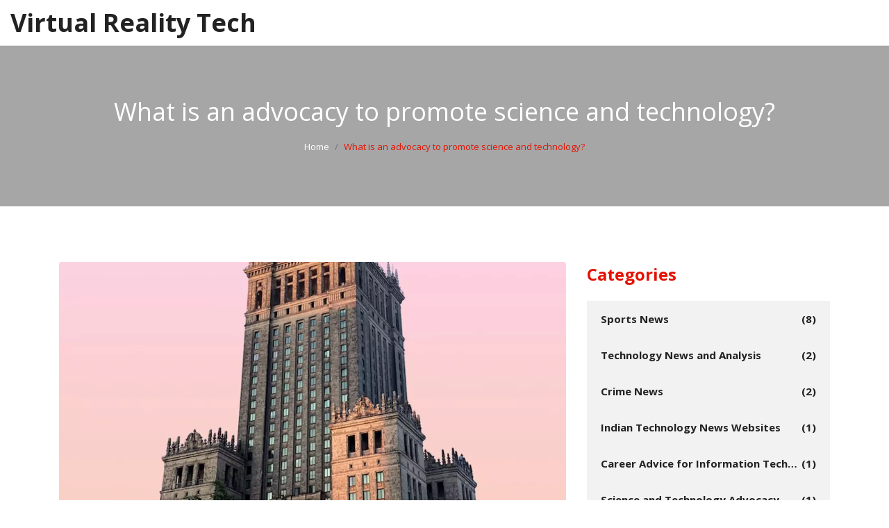

--- FILE ---
content_type: text/html; charset=UTF-8
request_url: https://realidad-virtual.net/what-is-an-advocacy-to-promote-science-and-technology
body_size: 5412
content:

<!DOCTYPE html>
<html lang="en" dir="ltr">

<head>
	<title>What is an advocacy to promote science and technology?</title>
	<meta charset="utf-8">
	<meta name="viewport" content="width=device-width, initial-scale=1">
	<meta name="robots" content="follow, index, max-snippet:-1, max-video-preview:-1, max-image-preview:large">
	<meta name="keywords" content="advocacy, science, technology, promotion">
	<meta name="description" content="Advocacy is a method of promoting science and technology to educate and create awareness. It involves activities such as campaigns, research, lobbying, and public engagement to spread understanding of the importance of science and technology. Such activities help to highlight the positive impact of scientific progress and provide a platform for dialogue and collaboration between the public, industry, and policy makers. Additionally, advocacy can help to provide resources such as funding and support for science and technology initiatives. Advocacy is a powerful tool for advancing science and technology and helping to create a better future.">
	<meta property="og:title" content="What is an advocacy to promote science and technology?">
	<meta property="og:type" content="article">
	<meta property="og:article:published_time" content="2023-02-27T01:36:23+00:00">
	<meta property="og:article:modified_time" content="2023-02-27T01:36:23+00:00">
	<meta property="og:article:author" content="/author/archer-goldsmith/">
	<meta property="og:article:section" content="Science and Technology Advocacy">
	<meta property="og:article:tag" content="advocacy">
	<meta property="og:article:tag" content="science">
	<meta property="og:article:tag" content="technology">
	<meta property="og:article:tag" content="promotion">
	<meta property="og:image" content="https://realidad-virtual.net/uploads/2023/02/what-is-an-advocacy-to-promote-science-and-technology.webp">
	<meta property="og:url" content="https://realidad-virtual.net/what-is-an-advocacy-to-promote-science-and-technology">
	<meta property="og:locale" content="en_US">
	<meta property="og:description" content="Advocacy is a method of promoting science and technology to educate and create awareness. It involves activities such as campaigns, research, lobbying, and public engagement to spread understanding of the importance of science and technology. Such activities help to highlight the positive impact of scientific progress and provide a platform for dialogue and collaboration between the public, industry, and policy makers. Additionally, advocacy can help to provide resources such as funding and support for science and technology initiatives. Advocacy is a powerful tool for advancing science and technology and helping to create a better future.">
	<meta property="og:site_name" content="Virtual Reality Tech">
	<meta name="twitter:title" content="What is an advocacy to promote science and technology?">
	<meta name="twitter:description" content="Advocacy is a method of promoting science and technology to educate and create awareness. It involves activities such as campaigns, research, lobbying, and public engagement to spread understanding of the importance of science and technology. Such activities help to highlight the positive impact of scientific progress and provide a platform for dialogue and collaboration between the public, industry, and policy makers. Additionally, advocacy can help to provide resources such as funding and support for science and technology initiatives. Advocacy is a powerful tool for advancing science and technology and helping to create a better future.">
	<meta name="twitter:image" content="https://realidad-virtual.net/uploads/2023/02/what-is-an-advocacy-to-promote-science-and-technology.webp">
	<link rel="canonical" href="https://realidad-virtual.net/what-is-an-advocacy-to-promote-science-and-technology">

<script type="application/ld+json">
{
    "@context": "https:\/\/schema.org",
    "@type": "BlogPosting",
    "@id": "https:\/\/realidad-virtual.net\/what-is-an-advocacy-to-promote-science-and-technology",
    "headline": "What is an advocacy to promote science and technology?",
    "name": "What is an advocacy to promote science and technology?",
    "keywords": "advocacy, science, technology, promotion",
    "description": "Advocacy is a method of promoting science and technology to educate and create awareness. It involves activities such as campaigns, research, lobbying, and public engagement to spread understanding of the importance of science and technology. Such activities help to highlight the positive impact of scientific progress and provide a platform for dialogue and collaboration between the public, industry, and policy makers. Additionally, advocacy can help to provide resources such as funding and support for science and technology initiatives. Advocacy is a powerful tool for advancing science and technology and helping to create a better future.",
    "inLanguage": "en-US",
    "url": "https:\/\/realidad-virtual.net\/what-is-an-advocacy-to-promote-science-and-technology",
    "datePublished": "2023-02-27T01:36:23+00:00",
    "dateModified": "2023-02-27T01:36:23+00:00",
    "comment": [],
    "commentCount": 0,
    "author": {
        "@type": "Person",
        "@id": "https:\/\/realidad-virtual.net\/author\/archer-goldsmith\/",
        "url": "\/author\/archer-goldsmith\/",
        "name": "Archer Goldsmith"
    },
    "publisher": {
        "@type": "Organization",
        "name": "Virtual Reality Tech",
        "url": "https:\/\/realidad-virtual.net"
    },
    "image": {
        "@type": "ImageObject",
        "@id": "\/uploads\/2023\/02\/what-is-an-advocacy-to-promote-science-and-technology.webp",
        "url": "\/uploads\/2023\/02\/what-is-an-advocacy-to-promote-science-and-technology.webp",
        "width": "1280",
        "height": "720"
    },
    "thumbnail": {
        "@type": "ImageObject",
        "@id": "\/uploads\/2023\/02\/thumbnail-what-is-an-advocacy-to-promote-science-and-technology.webp",
        "url": "\/uploads\/2023\/02\/thumbnail-what-is-an-advocacy-to-promote-science-and-technology.webp",
        "width": "640",
        "height": "480"
    }
}
</script>
<script type="application/ld+json">
{
    "@context": "https:\/\/schema.org",
    "@type": "BreadcrumbList",
    "itemListElement": [
        {
            "@type": "ListItem",
            "position": 0,
            "item": {
                "@id": "https:\/\/realidad-virtual.net\/",
                "name": "Home"
            }
        },
        {
            "@type": "ListItem",
            "position": 1,
            "item": {
                "@id": "https:\/\/realidad-virtual.net\/category\/science-and-technology-advocacy\/",
                "name": "Science And Technology Advocacy"
            }
        },
        {
            "@type": "ListItem",
            "position": 2,
            "item": {
                "@id": "https:\/\/realidad-virtual.net\/what-is-an-advocacy-to-promote-science-and-technology",
                "name": "What is an advocacy to promote science and technology?"
            }
        }
    ]
}
</script>

    <link rel="preconnect" href="https://fonts.googleapis.com">
    <link rel="preconnect" href="https://fonts.gstatic.com" crossorigin>
    <link href="https://fonts.googleapis.com/css2?family=Open+Sans:ital,wght@0,300..800;1,300..800&display=swap" rel="stylesheet">
    <link rel="stylesheet" href="https://cdnjs.cloudflare.com/ajax/libs/twitter-bootstrap/4.1.0/css/bootstrap.min.css">
    <link rel="stylesheet" type="text/css" href="/css/style.css" />

    
</head>

<body>
    

    <header class="header">
        <div class="navbar-main">
            <nav id="navbar-example" class="navbar navbar-expand-lg">
                <a class="navbar-brand" href="/">
                    Virtual Reality Tech                </a>
                            </nav>
        </div>
    </header>

    <div class="section banner-page">
        <div class="content-wrap pos-relative">
            <div class="d-flex justify-content-center bd-highlight mb-3">
                <h1 class="title-page">What is an advocacy to promote science and technology?</h1>
            </div>
            <div class="d-flex justify-content-center bd-highlight mb-3">
                <nav aria-label="breadcrumb">
                    <ol class="breadcrumb ">
                        <li class="breadcrumb-item"><a href="/">Home</a></li>
                        <li class="breadcrumb-item active" aria-current="page">What is an advocacy to promote science and technology?</li>
                    </ol>
                </nav>
            </div>
        </div>
    </div>

    <div id="class">
        <div class="content-wrap">
            <div class="container">
                <div class="row">
                    <div class="col-lg-8">
                        <div class="single-news">
                            <div class="media">
                                                                <img src="/uploads/2023/02/what-is-an-advocacy-to-promote-science-and-technology.webp" alt="What is an advocacy to promote science and technology?"
                                    class="rounded img-fluid">
                                                            </div>
                                                        <div class="meta-element">
                                <a class="meta-author" href="/author/archer-goldsmith/">Archer Goldsmith</a>
                                <span class="meta-date">27 February 2023</span>
                                <span class="meta-comments">
                                    <svg class="bi bi-chat-left-dots" viewBox="0 0 16 16">
                                        <path d="M14 1a1 1 0 0 1 1 1v8a1 1 0 0 1-1 1H4.414A2 2 0 0 0 3 11.586l-2 2V2a1 1 0 0 1 1-1zM2 0a2 2 0 0 0-2 2v12.793a.5.5 0 0 0 .854.353l2.853-2.853A1 1 0 0 1 4.414 12H14a2 2 0 0 0 2-2V2a2 2 0 0 0-2-2z"/>
                                        <path d="M5 6a1 1 0 1 1-2 0 1 1 0 0 1 2 0m4 0a1 1 0 1 1-2 0 1 1 0 0 1 2 0m4 0a1 1 0 1 1-2 0 1 1 0 0 1 2 0"/>
                                    </svg>
                                    0
                                </span>
                            </div>
                                                        <div class="single-post-text">
                                
<p>Advocacy is an effective way to promote science and technology in both our communities and our jobs. Advocacy can be defined as the act of speaking up for something or someone, or the act of supporting a cause. It is an important tool for any organization that is looking to promote science and technology, as it helps to raise awareness about the benefits and importance of science and technology and how it can be used to improve lives and the world around us.</p>

<p>Advocacy is important because it helps to inform people about the latest developments in science and technology, which can help to encourage more people to get involved in the field. By advocating for science and technology, we can help to ensure that the latest research and innovations are accessible to everyone, regardless of their background or ability. This can help to open up many opportunities for career advancement, as well as providing people with the tools and knowledge they need to make informed decisions about their lives.</p>

<p>Advocacy also helps to foster collaboration between different organizations and individuals. It can be used to bring together people with different perspectives on a particular issue, which can help to create new solutions and ideas that can be used to benefit society as a whole. By advocating for science and technology, we can help to ensure that the latest research and innovations are more widely available, and that people are more informed about the potential benefits of science and technology.</p>

<p>Finally, advocacy for science and technology can help to promote innovation, as it encourages people to think outside of the box and come up with creative solutions to problems. This can create new opportunities for people to explore and develop their ideas, which can help to drive economic growth and development. By advocating for science and technology, we can help to ensure that the latest research and innovations are more widely available, and that people are more informed about the potential benefits of science and technology.</p>
<p>Advocacy for science and technology can take many forms, from online petitions to rallies and protests. It’s important to explore creative ways to advocate for scientific and technological progress, as this can help to draw attention to the cause, and potentially lead to more influence and action. Here are some ways to get creative with advocacy for science and technology:</p>

<p><strong>1. Create an Online Presence</strong><br>
Creating an online presence for science and technology advocacy is an effective way to reach a wide audience. This could include setting up a website, creating a blog or podcast, or using social media platforms such as Twitter and Facebook. Through these platforms, you can share information about the latest scientific advancements, as well as the importance of science and technology for our future.</p>

<p><strong>2. Organize Events</strong><br>
Organizing events is another great way to advocate for science and technology. You could organize a panel discussion, a symposium, or a workshop. These events can bring together experts in the field to discuss the latest research and how it can be used to benefit society. Additionally, you could organize rallies and protests to draw attention to the importance of science and technology.</p>

<p><strong>3. Support Science Education</strong><br>
Supporting science education is an important way to advocate for science and technology. There are a number of ways to do this, including volunteering at local schools, donating to science-related charities, and talking to your elected officials about the importance of science education. By supporting science education, you can help to create a future generation of scientists and technologists.</p>

<p><strong>4. Speak Out</strong><br>
Finally, don’t be afraid to speak out about the importance of science and technology. Writing letters to the editor, giving interviews, and writing articles are all great ways to get your message out there. By speaking out, you can help to create a greater awareness of the importance of science and technology.</p>

<p>Advocacy for science and technology is an important way to ensure that these fields of study continue to progress and benefit society. By exploring creative ways to advocate for science and technology, you can help to bring attention to this important issue.</p>
<p>Advocacy can be used to advance science and technology in your community. By advocating for science and technology initiatives, you can help your community reap the rewards of these advancements. Here are some ways you can use advocacy to promote science and technology in your community:</p>

<ul>
  <li>Share your enthusiasm for science and technology: Share your passion for science and technology with those around you. Encourage others to get involved in science and technology initiatives. You can do this by speaking at public events or joining local organizations dedicated to promoting science and technology.</li>
  <li>Raise awareness of current science and technology initiatives: Keep up with news and developments in science and technology at the local and national level. Share this information with your community, so they can become more aware of what’s happening in the world of science and technology.</li>
  <li>Organize events and activities: Organize events and activities that promote science and technology in your community. These can include workshops, lectures, demonstrations, and more. These events can help engage the public and create interest in science and technology.</li>
  <li>Advocate for policy changes: Advocate for policies that promote science and technology in your community. This could include advocating for increased funding for science and technology initiatives or for changes in laws and regulations that would make it easier for scientists and technologists to do their work.</li>
  <li>Encourage collaboration: Encourage collaboration between scientists, technologists, and the public. This could include providing resources to help scientists and technologists collaborate with the community or creating spaces where scientists and technologists can interact with the public.</li>
</ul>

<p>By using advocacy to promote science and technology in your community, you can help ensure that your community is able to benefit from the advances in science and technology. </p>


                            </div>
                                                        <div class="post-tags-wrap">
                                <span class="post-tags-title">Tags:</span>
                                                                        <a href="/tag/advocacy/" class="post-tags-item" rel="tag">advocacy</a>
                                                                        <a href="/tag/science/" class="post-tags-item" rel="tag">science</a>
                                                                        <a href="/tag/technology/" class="post-tags-item" rel="tag">technology</a>
                                                                        <a href="/tag/promotion/" class="post-tags-item" rel="tag">promotion</a>
                                                                    </div>
                                                    </div>
                                                <div class="similar-posts-wrap">
                            <span class="similar-title">Similar Posts</span>
                            <div class="row">
                                                                                                <div class="col-md-4">
                                    <div class="rs-news-1">
                                        <div class="media-box">
                                                                                        <a href="/how-can-technology-help-students">
                                                <img src="/uploads/2023/07/how-can-technology-help-students.webp" alt="How can technology help students?" class="img-fluid">
                                            </a>
                                                                                    </div>
                                        <div class="body-box">
                                            <div class="title">
                                                <a href="/how-can-technology-help-students">How can technology help students?</a>
                                            </div>
                                        </div>
                                    </div>
                                </div>
                                                                                                <div class="col-md-4">
                                    <div class="rs-news-1">
                                        <div class="media-box">
                                                                                        <a href="/what-is-an-advocacy-to-promote-science-and-technology">
                                                <img src="/uploads/2023/02/what-is-an-advocacy-to-promote-science-and-technology.webp" alt="What is an advocacy to promote science and technology?" class="img-fluid">
                                            </a>
                                                                                    </div>
                                        <div class="body-box">
                                            <div class="title">
                                                <a href="/what-is-an-advocacy-to-promote-science-and-technology">What is an advocacy to promote science and technology?</a>
                                            </div>
                                        </div>
                                    </div>
                                </div>
                                                            </div>
                        </div>
                                                                    </div>
                    <div class="col-lg-4">
                                                <div class="widget categories">
                            <div class="widget-title">
                                Categories                            </div>
                            <ul class="category-nav">
                                                                                                <li>
                                    <a href="/category/sports-news/">
                                        Sports News
                                    </a>
                                    <span>(8)</span>
                                </li>
                                                                                                <li>
                                    <a href="/category/technology-news-and-analysis/">
                                        Technology News and Analysis
                                    </a>
                                    <span>(2)</span>
                                </li>
                                                                                                <li>
                                    <a href="/category/crime-news/">
                                        Crime News
                                    </a>
                                    <span>(2)</span>
                                </li>
                                                                                                <li>
                                    <a href="/category/indian-technology-news-websites/">
                                        Indian Technology News Websites
                                    </a>
                                    <span>(1)</span>
                                </li>
                                                                                                <li>
                                    <a href="/category/career-advice-for-information-technology-professionals/">
                                        Career Advice for Information Technology Professionals
                                    </a>
                                    <span>(1)</span>
                                </li>
                                                                                                <li>
                                    <a href="/category/science-and-technology-advocacy/">
                                        Science and Technology Advocacy
                                    </a>
                                    <span>(1)</span>
                                </li>
                                                                                                <li>
                                    <a href="/category/future-of-work/">
                                        &quot;Future of Work&quot;
                                    </a>
                                    <span>(1)</span>
                                </li>
                                                                                                <li>
                                    <a href="/category/technology-news/">
                                        Technology News
                                    </a>
                                    <span>(1)</span>
                                </li>
                                                                                                <li>
                                    <a href="/category/technology-communication/">
                                        Technology &amp; Communication
                                    </a>
                                    <span>(1)</span>
                                </li>
                                                                                                <li>
                                    <a href="/category/education-technology/">
                                        Education Technology
                                    </a>
                                    <span>(1)</span>
                                </li>
                                                                                            </ul>
                        </div>
                                                                        <div class="widget categories">
                            <div class="widget-title">
                                Archives                            </div>
                            <ul class="category-nav">
                                                                                                <li>
                                    <a href="/2025/12/">
                                        December 2025
                                    </a>
                                    <span>(2)</span>
                                </li>
                                                                                                <li>
                                    <a href="/2025/11/">
                                        November 2025
                                    </a>
                                    <span>(4)</span>
                                </li>
                                                                                                <li>
                                    <a href="/2025/10/">
                                        October 2025
                                    </a>
                                    <span>(4)</span>
                                </li>
                                                                                                <li>
                                    <a href="/2025/09/">
                                        September 2025
                                    </a>
                                    <span>(3)</span>
                                </li>
                                                                                                <li>
                                    <a href="/2023/08/">
                                        August 2023
                                    </a>
                                    <span>(2)</span>
                                </li>
                                                                                                <li>
                                    <a href="/2023/07/">
                                        July 2023
                                    </a>
                                    <span>(3)</span>
                                </li>
                                                                                                <li>
                                    <a href="/2023/03/">
                                        March 2023
                                    </a>
                                    <span>(2)</span>
                                </li>
                                                                                                <li>
                                    <a href="/2023/02/">
                                        February 2023
                                    </a>
                                    <span>(2)</span>
                                </li>
                                                            </ul>
                        </div>
                                                                        <div class="widget tags">
                            <div class="widget-title">
                                Tags                            </div>
                            <div class="tagcloud">
                                                                                                <a href="/tag/technology/">technology</a>
                                                                                                <a href="/tag/benefits/">benefits</a>
                                                                                                <a href="/tag/los-angeles-dodgers/">Los Angeles Dodgers</a>
                                                                                                <a href="/tag/india/">india</a>
                                                                                                <a href="/tag/tech/">tech</a>
                                                                                                <a href="/tag/news/">news</a>
                                                                                                <a href="/tag/websites/">websites</a>
                                                                                                <a href="/tag/information-technology/">information technology</a>
                                                                                                <a href="/tag/job/">job</a>
                                                                                                <a href="/tag/high-paid/">high-paid</a>
                                                                                                <a href="/tag/career/">career</a>
                                                                                                <a href="/tag/advocacy/">advocacy</a>
                                                                                                <a href="/tag/science/">science</a>
                                                                                                <a href="/tag/promotion/">promotion</a>
                                                                                                <a href="/tag/robotics/">robotics</a>
                                                                                                <a href="/tag/automation/">automation</a>
                                                                                                <a href="/tag/artificial-intelligence/">artificial intelligence</a>
                                                                                                <a href="/tag/employment/">employment</a>
                                                                                                <a href="/tag/technology-news/">technology news</a>
                                                                                                <a href="/tag/tech-updates/">tech updates</a>
                                                                                            </div>
                        </div>
                    </div>
                                    </div>
            </div>
        </div>
    </div>

    <div class="footer">
        <div class="content-wrap">
            <div class="container">
                <div class="row">
                    <div class="col-md-6 col-lg-3">
                        <div class="footer-item">
                            <a href="/" class="footer-logo">
                                                                Virtual Reality Tech
                                                            </a>
                        </div>
                    </div>
                    <div class="col-md-6 col-lg-3">
                        
                                                <div class="footer-item">
                            <h3>Menu</h3>
                            <ul class="list">
                                                                                                <li><a href="https://parisescort.agency/">escort girl paris</a></li>
                                                                                                <li><a href="https://eurogirlsdating.com/paris/">escorte paris</a></li>
                                                                                                <li><a href="https://escorteparis.com/">escort girls paris</a></li>
                                                            </ul>
                        </div>
                                                                    </div>
                </div>
            </div>
        </div>

        <div class="fcopy">
            <div class="container">
                <p class="ftex">
                    &copy; 2026. All rights reserved.                </p>
            </div>
        </div>
    </div>

    <script src="https://cdnjs.cloudflare.com/ajax/libs/jquery/2.1.1/jquery.min.js"></script>
    <script src="https://cdnjs.cloudflare.com/ajax/libs/twitter-bootstrap/4.1.0/js/bootstrap.min.js"></script>
    <script src="js/script.js"></script>

    
<script defer src="https://static.cloudflareinsights.com/beacon.min.js/vcd15cbe7772f49c399c6a5babf22c1241717689176015" integrity="sha512-ZpsOmlRQV6y907TI0dKBHq9Md29nnaEIPlkf84rnaERnq6zvWvPUqr2ft8M1aS28oN72PdrCzSjY4U6VaAw1EQ==" data-cf-beacon='{"version":"2024.11.0","token":"3fdaa5de4faa46da8dc5feda2648194c","r":1,"server_timing":{"name":{"cfCacheStatus":true,"cfEdge":true,"cfExtPri":true,"cfL4":true,"cfOrigin":true,"cfSpeedBrain":true},"location_startswith":null}}' crossorigin="anonymous"></script>
</body>

</html>

--- FILE ---
content_type: text/css; charset=utf-8
request_url: https://realidad-virtual.net/css/style.css
body_size: 16666
content:
@charset "UTF-8";
/*
Template Name: MAZE - Photography Portfolio Html Template
Template URI: https://rometheme.net/html/maze
Author: Rometheme
Author URI: https://themeforest.net/user/rometheme
Version: 1.0
*/
/**
 * Table of Contents:
 *
 * 1. - NORMALIZE CSS
 * 2. - GLOBAL STYLES
 *      2.1 - General Styles
 *      2.2 - Text Color
 *      2.3 - Anchor
 *      2.4 - Heading and Paragraph
 * 
 * 3. - COMPONENTS
 *      3.1 - Preloader  
 *      3.2 - Buttons  
 *      3.3 - Box Icon 1
 *      3.4 - Box Icon 2
 *      3.5 - Box Image 1
 *      3.6 - Box Image 2
 *      3.7 - Box Image 3
 *      3.8 - BOX TESTIMONY
 *      3.9 - Box Team 2
 *      3.10 - Box Statistic
 *      3.11 - Box History
 *      3.12 - Box Partners
 *      3.13 - Panel Accordion
 *      3.14 - Faq
 *      3.15 - Pricing Table
 *      3.16 - Career Tabs
 *      3.17 - Box News
 * 4. - LOGO & NAVIGATION
 *      4.1 - Topbar 
 *      4.2 - Navbar 
 * 5. - HOME
 *      5.1 - Banner
 *      5.2 - Text Typing
 * 6. - SECTION
 *      6.1 Section - About
 *      6.2 Section - Services
 *      6.3 Section - Projects
 *      6.4 Section - News
 *      6.5 Section - Contact
 *      6.6 Section - Features
 *      6.7 Section - CTA
 *      6.8 Section - Price
 *      6.9 Section - Blog
 *      6.10 Section - Timeline
 *      6.11 Section - Testimonial
 *      6.12 Section - Clients
 *      6.13 Section - Video BG
 *      6.14 Section - Contact and Map
 * 7. - FOOTER 
 * 8. - RESPONSIVE
 * -----------------------------------------------------------------------------
 */

:root {
	--accent-color: #E41302;
  	--main-color-text: #757575;
  	--dark-color-text: #707070;
}

.bolder {
  font-weight: 600; }

.cfix {
  content: '';
  display: block;
  width: 100%;
  clear: both; }

/**
 * 1. - NORMALIZE CSS
 * -----------------------------------------------------------------------------
 */
/*! normalize.css v8.0.1 | MIT License | github.com/necolas/normalize.css */
/* Document
   ========================================================================== */
/**
 * 1. Correct the line height in all browsers.
 * 2. Prevent adjustments of font size after orientation changes in iOS.
 */
html {
  line-height: 1.15;
  -webkit-text-size-adjust: 100%;
}

body {
  margin: 0; 
}

main {
  display: block; 
}

h1 {
  font-size: 2em;
  margin: 0.67em 0; 
}

hr {
  box-sizing: content-box;
  height: 0;
  overflow: visible;
}

pre {
  font-family: monospace, monospace;
  font-size: 1em;
}

a {
  background-color: transparent; 
}

abbr[title] {
  border-bottom: none;
  text-decoration: underline;
  text-decoration: underline dotted;
}

b,
strong {
  font-weight: bolder; 
}

code,
kbd,
samp {
  font-family: monospace, monospace;
  /* 1 */
  font-size: 1em;
  /* 2 */ }

/**
 * Add the correct font size in all browsers.
 */
small {
  font-size: 80%; }

/**
 * Prevent `sub` and `sup` elements from affecting the line height in
 * all browsers.
 */
sub,
sup {
  font-size: 75%;
  line-height: 0;
  position: relative;
  vertical-align: baseline; }

sub {
  bottom: -0.25em; }

sup {
  top: -0.5em; }

/* Embedded content
   ========================================================================== */
/**
 * Remove the border on images inside links in IE 10.
 */
img {
  border-style: none; }

/* Forms
   ========================================================================== */
/**
 * 1. Change the font styles in all browsers.
 * 2. Remove the margin in Firefox and Safari.
 */
button,
input,
optgroup,
select,
textarea {
  font-family: inherit;
  /* 1 */
  font-size: 100%;
  /* 1 */
  line-height: 1.15;
  /* 1 */
  margin: 0;
  /* 2 */ }

/**
 * Show the overflow in IE.
 * 1. Show the overflow in Edge.
 */
button,
input {
  /* 1 */
  overflow: visible; }

/**
 * Remove the inheritance of text transform in Edge, Firefox, and IE.
 * 1. Remove the inheritance of text transform in Firefox.
 */
button,
select {
  /* 1 */
  text-transform: none; }

/**
 * Correct the inability to style clickable types in iOS and Safari.
 */
button,
[type="button"],
[type="reset"],
[type="submit"] {
  -webkit-appearance: button; }

/**
 * Remove the inner border and padding in Firefox.
 */
button::-moz-focus-inner,
[type="button"]::-moz-focus-inner,
[type="reset"]::-moz-focus-inner,
[type="submit"]::-moz-focus-inner {
  border-style: none;
  padding: 0; }

/**
 * Restore the focus styles unset by the previous rule.
 */
button:-moz-focusring,
[type="button"]:-moz-focusring,
[type="reset"]:-moz-focusring,
[type="submit"]:-moz-focusring {
  outline: 1px dotted ButtonText; 
}

fieldset {
  padding: 0.35em 0.75em 0.625em; 
}

legend {
  box-sizing: border-box;
  color: inherit;
  display: table;
  max-width: 100%;
  padding: 0;
  white-space: normal;
}

progress {
  vertical-align: baseline; 
}

textarea {
  overflow: auto; 
}

[type="checkbox"],
[type="radio"] {
  box-sizing: border-box;
  padding: 0;
}

[type="number"]::-webkit-inner-spin-button,
[type="number"]::-webkit-outer-spin-button {
  height: auto; 
}

[type="search"] {
  -webkit-appearance: textfield;
  outline-offset: -2px;
}

[type="search"]::-webkit-search-decoration {
  -webkit-appearance: none; 
}

::-webkit-file-upload-button {
  -webkit-appearance: button;
  font: inherit;
}

/* Interactive
   ========================================================================== */
/*
 * Add the correct display in Edge, IE 10+, and Firefox.
 */
details {
  display: block; }

/*
 * Add the correct display in all browsers.
 */
summary {
  display: list-item; }

/* Misc
   ========================================================================== */
/**
 * Add the correct display in IE 10+.
 */
template {
  display: none; }

/**
 * Add the correct display in IE 10.
 */
[hidden] {
  display: none; }

/**
 * 2. GLOBAL STYLES
 * -----------------------------------------------------------------------------
 */
/*1.1 GENERAL STYLES*/
body,
button,
input,
select,
textarea {
  color: var(--main-color-text);
  font-family: "Open Sans", sans-serif;
  font-weight: 400;
  font-size: 15px;
  line-height: 1.5;
  position: relative;
  background-color: #fff; }

html, body {
  width: 100%;
  height: 100%; }

/* 1.3. ANCHOR */
a {
  color: var(--main-color-text);
  text-decoration: none; }
  a:hover {
    color: var(--accent-color);
    text-decoration: none; }

/* 1.4. HEADING & PARAGRAPH */
p {
  margin: 0 0 20px 0; }

h1,
h2,
.banner-page .title-page,
h3,
h4,
.rs-team-1 .title,
h5 {
  font-weight: 400;
  color: #222;
  margin-top: 10px;
  margin-bottom: 20px; 
}

h1 {
  font-size: 40px;
  line-height: normal; 
}

h2, .banner-page .title-page {
  font-size: 36px;
  line-height: 1.4; 
}

h3 {
  font-size: 30px;
  line-height: normal; 
}

h4, .rs-team-1 .title {
  font-size: 28px;
  line-height: normal; 
}

h5 {
  font-size: 14px;
  line-height: 22px; }

h6 {
  font-size: 13px; }

strong, b {
  font-weight: 700; }

ol {
  margin-left: 24px; }

ul {
  list-style: initial;
  margin-left: 24px; }
  ul li {
    margin: 8px 0; }

.category-nav .active{
	margin:0 0 20px 0;
}

/* CUSTOM GLOBAL */

.content-wrap {
  padding: 80px 0; 
}

.content-wrap-60 {
  padding: 60px 0; 
}

.content-wrap-40 {
  padding: 40px 0; }

.spacer-content {
  height: 80px; }
  .spacer-content::after {
    display: block;
    content: "";
    clear: both; }

.uk16 {
  font-size: 16px; }

.uk18 {
  font-size: 18px; }

.uk21 {
  font-size: 21px; }

.uk24 {
  font-size: 24px; }

.uk36 {
  font-size: 36px; }

.uk48 {
  font-size: 48px; }

.uk60 {
  font-size: 60px; }

.uk72 {
  font-size: 72px; }

.spacer-10 {
  height: 10px; }
  .spacer-10::after {
    display: block;
    content: "";
    clear: both; }

.spacer-30 {
  height: 30px; }
  .spacer-30::after {
    display: block;
    content: "";
    clear: both; }

.spacer-50 {
  height: 50px; }
  .spacer-50::after {
    display: block;
    content: "";
    clear: both; }

.spacer-70 {
  height: 70px; }
  .spacer-70::after {
    display: block;
    content: "";
    clear: both; }

.spacer-90 {
  height: 90px; }
  .spacer-90::after {
    display: block;
    content: "";
    clear: both; }

.spacer-110 {
  height: 110px; }
  .spacer-110::after {
    display: block;
    content: "";
    clear: both; }

.spacer-content {
  height: 80px; }
  .spacer-content::after {
    display: block;
    content: "";
    clear: both; 
}

.section {
  position: relative; 
}

.section-heading {
  font-size: 40px;
  line-height: 1em;
  margin-bottom: 20px;
  margin-top: 0;
  padding-bottom: 5px;
  position: relative;
  color:var(--accent-color); }

  .section-heading.light {
    color: var(--accent-color); }
    .section-heading.light span {
      color: #ffffff; }
    .section-heading.light:after {
      background: #ffffff; }
  .section-heading.text-center {
    text-align: center; }
    .section-heading.text-center:after {
      margin-left: auto;
      margin-right: auto; }
  @media (max-width: 767px) {
    .section-heading {
      font-size: 32px; } }

.supheading {
  font-size: 24px;
  font-weight: 700;
  color: #555555; }
  .supheading:before, .supheading:after {
    content: " - "; }

.subheading {
  margin-top: -20px;
  margin-bottom: 30px;
  color: #666666;
  font-size: 18px; }
  .subheading.text-center {
    width: 60%;
    margin-left: auto;
    margin-right: auto; }

.title-heading {
  font-size: 24px;
  font-weight: 700; }

.section-border {
  border-bottom: 1px solid #cccccc; }

.font-primary {
  font-family: "Open Sans", sans-serif; }

.bgi-cover-center {
  background-size: cover;
  background-position: center; }

.bgi-cover-center {
  background-size: cover;
  background-position: center; }

.bgi-cover-fixed {
  background-size: cover;
  background-position: center;
  background-attachment: fixed; }

.bgi-repeat {
  background-repeat: repeat; }

.bgi-right {
  background-position: right;
  background-size: auto;
  background-repeat: no-repeat; }

.bgi-left {
  background-position: left;
  background-size: auto;
  background-repeat: no-repeat; }

.bgi-overlay {
  position: relative;
  background-position: center; }
  .bgi-overlay:before {
    content: '';
    position: absolute;
    top: 0;
    left: 0;
    right: 0;
    bottom: 0;
    background-color: rgba(34, 34, 34, 0.5); }

blockquote {
  padding: 15px 20px;
  background-color: #f6f6f6;
  margin: 0 0 20px;
  border-left: 5px solid var(--accent-color);
  font-style: italic; }

blockquote.quote {
  padding: 15px 0;
  background-color: transparent;
  margin: 0 0 20px;
  border-left: 0;
  font-style: italic;
  font-size: 24px;
  color: #ffffff; }
  blockquote.quote .blockquote-footer {
    color: var(--accent-color); }
  blockquote.quote cite {
    display: block;
    font-family: "Open Sans", sans-serif;
    font-size: 15px;
    font-style: normal;
    color: #ffffff; }

@media (max-width: 767px) {
  .bgi-hide-xs {
    background-image: none !important; } 
}

.font-primary {
  font-family: "Open Sans", sans-serif; }

.bg-primary {
  background-color: #FD4D40 !important; }

.bg-secondary {
  background-color: #F1C22E !important; }

.bg-tertiary {
  background-color: #16C3B0 !important; }

.bg-gray {
  background-color: #222222; }

.bg-gray-light {
  background-color: #f9f9f9; }

.bg-overlay-primary {
  position: relative; }
  .bg-overlay-primary:before {
    content: '';
    position: absolute;
    top: 0;
    right: 0;
    bottom: 0;
    left: 0;
    background-color: var(--accent-color);
    opacity: .8; }

.bg-overlay-secondary {
  position: relative; }
  .bg-overlay-secondary:before {
    content: '';
    position: absolute;
    top: 0;
    right: 0;
    bottom: 0;
    left: 0;
    background-color: #F1C22E;
    opacity: .6; }

.lh-1 {
  line-height: 1.3; }

.text-primary {
  color: #FD4D40 !important; }
  .text-primary a {
    color: var(--accent-color); }
    .text-primary a:hover {
      color: var(--main-color-text); 
}

.text-secondary {
  color: #F1C22E !important; }

.text-white a {
  color: #ffffff; }

.text-black {
  color: #222222 !important; }
  .text-black a {
    color: #222222; }

.pos-relative {
  position: relative; }

.banner-page {
  display: block;
  -webkit-background-size: cover;
  -moz-background-size: cover;
  -o-background-size: cover;
  background-size: cover;
  position: relative;
  background-position: center; }
  .banner-page:before {
    content: '';
    position: absolute;
    top: 0;
    left: 0;
    right: 0;
    bottom: 0;
    background-color: rgba(34, 34, 34, 0.4); }

  .banner-page .content-wrap {
    padding: 60px 15px; 
}

  .banner-page .title-page {
    text-align: center;
    margin-bottom: 0;
    color: #ffffff; }
  .banner-page .breadcrumb-container {
    background-color: transparent; }
  .banner-page .breadcrumb {
    padding: 0;
    margin: 0;
    text-align: center;
    background-color: transparent;
    font-size: 13px;
    font-weight: 400;
    color: #ffffff; }
    .banner-page .breadcrumb > .active,
    .banner-page .breadcrumb a {
      color: white; }

.banner-page .breadcrumb > .active,
.banner-page .breadcrumb a:hover {
        color: var(--accent-color); 
}

.overlap {
  background-color: #ffffff;
  margin-top: -180px;
  margin-bottom: -50px;
  position: relative;
  z-index: 2; }
  @media (max-width: 767px) {
    .overlap {
      margin-top: 0; } }

.gutter-5 {
  margin-right: 0;
  margin-left: 0; }
  .gutter-5 > [class^="col-"],
  .gutter-5 > [class*=" col-"],
  .gutter-5 [class*='col-'],
  .gutter-5 [class*=" col-"] {
    padding-right: 5px;
    padding-left: 5px; 
}

/*------------------------ blog-articles -----------------------*/

.blog-articles {
	border-top: 1px solid #ddd;
  	padding-top: 30px;
  	margin-top: 30px;
    margin-bottom: 30px;
}

.blog-articles h2 {
  	font-weight: 500;
	font-size: 28px;
  	color: #222;
  	margin-bottom: 10px;
}

.blog-articles h3 {
  	font-weight: 500;
	font-size: 24px;
  	color: #222;
  	margin-bottom: 10px;
}

.blog-articles p {
	margin: 0 0 10px 0;
}

/*------------------------ blog-articles -----------------------*/

.pagination {
  margin-left: 0; 
}

.pagination .page-item .page-link {
    border-radius: 10px;
    padding: 15px 20px;
    margin-right: 5px;
    margin-bottom: 5px;
    color: var(--main-color-text);
    display: inline-block;
    border: 1px solid #e6e6e6;
    background: #ffffff; 
}

.pagination .page-item .page-link:hover, 
.pagination .page-item .page-link.active {
      color: #ffffff;
      background: var(--accent-color);
}

.pagination .page-item:first-child .page-link, 
.pagination .page-item:last-child .page-link {
    border-radius: 10px; 
}

.pagination .page-item.active .page-link {
    color: #ffffff;
    background: var(--accent-color);
    border-color: var(--accent-color);
}

.p-check {
  padding-left: 40px;
  position: relative;
  margin-bottom: 0.25rem;
  font-size: 18px; }
  .p-check:before {
    content: "\f00c";
    font-family: FontAwesome;
    padding-top: 2px;
    position: absolute;
    color: #16C3B0;
    left: 0;
    width: 30px;
    height: 30px;
    background: #ffffff;
    -webkit-border-radius: 50%;
    -moz-border-radius: 50%;
    -ms-border-radius: 50%;
    border-radius: 50%;
    text-align: center; }

/**
 * 3. - COMPONENTS
 * -----------------------------------------------------------------------------
 */
.anim-media .media-box, .rs-image-box .media-box, .rs-icon-info-4 .media-box, .rs-class-box .media-box, .rs-team-1 .media-box {
  width: 100%;
  /*margin-bottom: 30px;*/
  position: relative;
  background-color: #ffffff;
  overflow: hidden; }
  .anim-media .media-box img, .rs-image-box .media-box img, .rs-icon-info-4 .media-box img, .rs-class-box .media-box img, .rs-team-1 .media-box img {
    -webkit-transform: scale(1, 1);
    -ms-transform: scale(1, 1);
    transform: scale(1, 1);
    -webkit-transition: 0.4s all linear;
    transition: 0.4s all linear; }
.anim-media:hover .media-box, .rs-image-box:hover .media-box, .rs-icon-info-4:hover .media-box, .rs-class-box:hover .media-box, .rs-team-1:hover .media-box {
  background-color: var(--accent-color); }
  .anim-media:hover .media-box img, .rs-image-box:hover .media-box img, .rs-icon-info-4:hover .media-box img, .rs-class-box:hover .media-box img, .rs-team-1:hover .media-box img {
    opacity: 0.8;
    -ms-filter: "progid:DXImageTransform.Microsoft.Alpha(Opacity=80)";
    filter: alpha(opacity=80);
    -webkit-transform: scale(1.05, 1.05);
    -ms-transform: scale(1.05, 1.05);
    transform: scale(1.05, 1.05);
    -webkit-transition-timing-function: ease-out;
    transition-timing-function: ease-out;
    -webkit-transition-duration: 250ms;
    transition-duration: 250ms; }

.anim-shadow, .rs-shop-box, .rs-icon-info-4, .rs-class-box, .rs-pricing-1 {
  box-shadow: 4px 5px 0 rgba(0, 0, 0, 0); }
  .anim-shadow:hover, .rs-shop-box:hover, .rs-icon-info-4:hover, .rs-class-box:hover, .rs-pricing-1:hover {
    box-shadow: 4px 5px 30px rgba(0, 0, 0, 0.2); }

/* ==========================
2.1 - Buttons
============================= */
.btn, .btn-primary, .btn-secondary, .btn-light, .btn-ghost-light {
  font-size: 14px;
  color: #ffffff;
  padding: 13px 40px;
  border: 0;
  min-width: 150px;
  -webkit-border-radius: 30px;
  -moz-border-radius: 30px;
  -ms-border-radius: 30px;
  border-radius: 30px; }

.btn-default {
  background-color: var(--accent-color);
  color: #ffffff;
  padding: 15px 20px;
  border: 0;
  -webkit-border-radius: 0;
  -moz-border-radius: 0;
  -ms-border-radius: 0;
  border-radius: 0; }

.btn-default:hover {
  background-color: var(--accent-color); }

.btn-primary {
  background-color: var(--accent-color);
  color: #ffffff; }
  .btn-primary:hover {
    background-color: #ddab0f;
    color: #ffffff; }

.btn-secondary {
  background-color: #F1C22E; }
  .btn-secondary:hover {
    background-color: #fc1e0e;
    color: #ffffff; }

.btn-primary.disabled {
  background-color: var(--accent-color);
  border-color: var(--accent-color);
  opacity: 1;
  -ms-filter: "progid:DXImageTransform.Microsoft.Alpha(Opacity=100)";
  filter: alpha(opacity=100); }
  .btn-primary.disabled:hover {
    color: #ffffff;
    background-color: #ddab0f; }

.btn-secondary.disabled {
  background-color: #F1C22E;
  border-color: #F1C22E; }
  .btn-secondary.disabled:hover {
    background-color: #fc1e0e;
    color: #ffffff; }

.btn-light {
  background-color: #ffffff;
  color: var(--accent-color);
  border: 1px solid #ffffff; }
  .btn-light:hover {
    background-color: #222222;
    color: #ffffff;
    border-color: #222222; }

.btn-ghost-light {
  background-color: transparent;
  color: #ffffff;
  border: 1px solid #ffffff; }
  .btn-ghost-light:hover {
    background-color: #ffffff;
    color: var(--accent-color);
    border-color: #ffffff; }

.btn-icon {
  font-size: 18px; }
  .btn-icon .fa {
    margin-right: 10px;
    vertical-align: middle;
    width: 50px;
    height: 50px;
    border: 1px solid var(--main-color-text);
    border-radius: 30px;
    padding-left: 5px;
    padding-top: 10px;
    font-size: 1.5em; }
  .btn-icon:hover .fa {
    border-color: var(--accent-color); }

.btn-rect {
  -webkit-border-radius: 0;
  -moz-border-radius: 0;
  -ms-border-radius: 0;
  border-radius: 0; }

.btn-video {
  color: #ffffff; }
  .btn-video i {
    width: 55px;
    height: 55px;
    background-color: #ffffff;
    color: var(--accent-color);
    border-radius: 50%;
    padding: 11px;
    font-size: 21px;
    text-align: center;
    border: 6px solid rgba(34, 34, 34, 0.2);
    margin-right: 5px; }

/* ==========================
SOSMED-ICON
============================= */
.sosmed-icon a {
  color: #ffffff;
  background-color: transparent;
  width: 40px;
  height: 40px;
  font-size: 18px;
  display: flex;
  justify-content: center;
  flex-direction: column;
  text-align: center;
  margin: 0 2px;
  -webkit-border-radius: 50%;
  -moz-border-radius: 50%;
  -ms-border-radius: 50%;
  border-radius: 50%; }
  .sosmed-icon a:hover {
    /*color: $color-body;*/
    background-color: transparent; }
  .sosmed-icon a.fb {
    background-color: var(--accent-color); }
    .sosmed-icon a.fb:hover {
      background-color: #fd3527; }
  .sosmed-icon a.tw {
    background-color: #16C3B0; }
    .sosmed-icon a.tw:hover {
      background-color: #13ac9b; }
  .sosmed-icon a.ig {
    background-color: #FF7300; }
    .sosmed-icon a.ig:hover {
      background-color: #e66800; }
  .sosmed-icon a.in {
    background-color: #2DB3D9; }
    .sosmed-icon a.in:hover {
      background-color: #24a4c8; }
.sosmed-icon.icon-bg-primary a {
  -webkit-border-radius: 50%;
  -moz-border-radius: 50%;
  -ms-border-radius: 50%;
  border-radius: 50%;
  color: #ffffff;
  background-color: var(--accent-color); }
  .sosmed-icon.icon-bg-primary a:hover {
    color: #ffffff;
    background-color: #F1C22E; }

/* ==========================
FEATURE ICON
============================= */
.rs-feature-1 {
  position: relative;
  background-color: #F8F8F8;
  border: 1px solid #F0F0F0;
  padding: 20px 20px;
  overflow: hidden;
  transition: all 0.3s ease; 
}

  .rs-feature-1 .no {
    position: absolute;
    top: 0;
    right: 20px;
    font-size: 72px;
    font-weight: 700;
    opacity: 0.15;
    -ms-filter: "progid:DXImageTransform.Microsoft.Alpha(Opacity=15)";
    filter: alpha(opacity=15); }
  .rs-feature-1 .media {
    width: 100%;
    margin-bottom: 30px;
    background-color: transparent; }
  .rs-feature-1 .icon {
    font-size: 48px;
    color: var(--accent-color); }
  .rs-feature-1 .body {
    position: relative; }
  .rs-feature-1 .title {
    color: #222222; }
  .rs-feature-1:hover {
    background-color: #F1C22E;
    color: #ffffff;
    -webkit-transform: translateY(-10px);
    transform: translateY(-10px);
    -webkit-box-shadow: 0 1rem 3rem rgba(0, 0, 0, 0.15) !important;
    box-shadow: 0 1rem 3rem rgba(0, 0, 0, 0.15) !important; }
    .rs-feature-1:hover .title {
      color: #ffffff; }

/* ==========================
IMAGE BOX
============================= */
.rs-image-box {
  margin-bottom: 30px;
  overflow: hidden;
  position: relative;
  transition: all 0.4s ease; }

  .rs-image-box .media-box {
    margin-bottom: 10px; }
  .rs-image-box:hover .media {
    background-color: #ffffff; }
  .rs-image-box .text-box {
    display: -ms-flexbox;
    display: flex;
    -ms-flex-wrap: wrap;
    flex-wrap: wrap;
    -ms-flex-pack: justify !important;
    justify-content: space-between !important; }
  .rs-image-box .price {
    color: var(--accent-color); }

.rs-shop-box {
  background-color: #ffffff;
  margin-bottom: 30px;
  overflow: hidden;
  position: relative;
  border: 1px solid #e6e6e6; }
  .rs-shop-box .media {
    text-align: center; }
    .rs-shop-box .media a {
      width: 100%; }
  .rs-shop-box .body-text {
    padding: 20px 20px;
    border-top: 1px solid #e6e6e6; }
    .rs-shop-box .body-text .title {
      font-weight: 400;
      color: #F1C22E;
      font-size: 16px;
      margin-bottom: 10px; }
      .rs-shop-box .body-text .title a {
        color: #F1C22E; }
        .rs-shop-box .body-text .title a:hover {
          color: var(--accent-color); }
    .rs-shop-box .body-text .price {
      color: var(--accent-color);
      font-weight: 700;
      font-size: 18px;
      float: left; }
    .rs-shop-box .body-text .meta {
      display: -ms-flexbox;
      display: flex;
      justify-content: space-between !important; }

.title-blok {
  font-weight: 400;
  color: #F1C22E;
  font-size: 16px;
  margin-bottom: 10px; }
  .title-blok a {
    color: #F1C22E; }
    .title-blok a:hover {
      color: var(--accent-color); }

.rating, .shop-item-sidebar .body-text, .single-shop {
  unicode-bidi: bidi-override;
  direction: rtl; }
  .rating span:before, .shop-item-sidebar .body-text span:before, .single-shop span:before {
    color: var(--accent-color);
    content: "\2605";
    display: inline-block;
    position: relative;
    font-size: 1.2em;
    width: .6em; }

.shop-item-sidebar {
  display: -ms-flexbox;
  display: flex;
  margin-bottom: 20px;
  align-items: center !important; }
  .shop-item-sidebar .media {
    width: 90px;
    height: 90px;
    border: 1px solid #e6e6e6;
    margin-right: 20px; }
  .shop-item-sidebar .body-text .title {
    font-weight: 400;
    color: #F1C22E;
    font-size: 16px;
    margin-bottom: 10px; }
    .shop-item-sidebar .body-text .title a {
      color: #F1C22E; }
      .shop-item-sidebar .body-text .title a:hover {
        color: var(--accent-color); }
  .shop-item-sidebar .body-text .price {
    color: var(--accent-color);
    font-weight: 700;
    font-size: 18px; }

.single-shop .price {
  color: var(--accent-color);
  font-weight: 700;
  font-size: 18px; }

/* ==========================
ICON 2
============================= */
.box-icon-1 {
  margin-bottom: 15px; }
  .box-icon-1 .icon {
    color: var(--accent-color);
    display: inline-block;
    font-size: 36px;
    line-height: 2.2;
    float: left;
    width: 60px;
    height: 60px;
    background: transparent;
    -webkit-border-radius: 100px;
    -moz-border-radius: 100px;
    -ms-border-radius: 100px;
    border-radius: 100px;
    text-align: center; }
  .box-icon-1 .body-content {
    color: #F1C22E;
    margin-left: 70px;
    font-weight: 700;
    font-size: 24px; }
    .box-icon-1 .body-content .heading {
      font-size: 16px;
      font-weight: 700; }

.rs-icon-info {
  margin-bottom: 15px; }
  .rs-icon-info .info-icon {
    display: table-cell;
    position: relative; }
  .rs-icon-info .fa {
    width: 60px;
    height: 60px;
    background-color: var(--accent-color);
    border-radius: 50%;
    text-align: center;
    padding-top: 17px;
    font-size: 22px;
    color: #ffffff; }
  .rs-icon-info .info-text {
    display: table-cell;
    padding-left: 20px;
    position: relative;
    vertical-align: middle; }
  .rs-icon-info.center {
    text-align: center;
    padding: 30px 0;
    -webkit-border-radius: 6px;
    -moz-border-radius: 6px;
    -ms-border-radius: 6px;
    border-radius: 6px; }
    .rs-icon-info.center .info-icon {
      display: block; }
    .rs-icon-info.center .fa {
      background-color: transparent;
      font-size: 40px; }
      .rs-icon-info.center .fa.bl {
        background-color: var(--accent-color);
        color: #ffffff;
        width: 80px;
        height: 80px; }
    .rs-icon-info.center .info-text {
      display: block; }
  .rs-icon-info.text-right {
    text-align: right; }
    .rs-icon-info.text-right .info-icon {
      float: right; }
      .rs-icon-info.text-right .info-icon:after {
        right: -5px;
        top: -5px; }
    .rs-icon-info.text-right .info-text {
      padding-left: auto;
      padding-right: 20px; }
  .rs-icon-info::after {
    display: block;
    content: "";
    clear: both; }

.rs-icon-info-2 {
  display: flex;
  align-items: flex-start; }
  .rs-icon-info-2 .info-icon {
    text-align: center;
    display: -ms-flexbox;
    display: flex;
    -ms-flex-align: center;
    align-items: center; }
  .rs-icon-info-2 .fa {
    width: 80px;
    height: 80px;
    margin-right: 20px;
    color: #ffffff;
    background-color: transparent;
    -webkit-border-radius: 50%;
    -moz-border-radius: 50%;
    -ms-border-radius: 50%;
    border-radius: 50%;
    padding-top: 23px;
    font-size: 35px;
    -webkit-transform: translateZ(0);
    transform: translateZ(0);
    -webkit-transition-duration: 0.3s;
    transition-duration: 0.3s;
    -webkit-transition-property: transform;
    transition-property: transform;
    -webkit-transition-timing-function: ease-out;
    transition-timing-function: ease-out; }
  .rs-icon-info-2 .body-text {
    position: relative; }

.rs-icon-info-3 {
  margin-bottom: 15px; }
  .rs-icon-info-3 .info-icon {
    text-align: center;
    display: -ms-flexbox;
    display: flex;
    -ms-flex-align: center;
    align-items: center; }
  .rs-icon-info-3 .fa {
    width: 60px;
    height: 60px;
    margin-right: 10px;
    color: #ffffff;
    background-color: transparent;
    -webkit-border-radius: 50%;
    -moz-border-radius: 50%;
    -ms-border-radius: 50%;
    border-radius: 50%;
    padding-top: 14px;
    font-size: 35px;
    -webkit-transform: translateZ(0);
    transform: translateZ(0);
    -webkit-transition-duration: 0.3s;
    transition-duration: 0.3s;
    -webkit-transition-property: transform;
    transition-property: transform;
    -webkit-transition-timing-function: ease-out;
    transition-timing-function: ease-out; }
  .rs-icon-info-3 .info-text {
    position: relative;
    margin-top: 20px; }
  .rs-icon-info-3::after {
    display: block;
    content: "";
    clear: both; }
  .rs-icon-info-3.text-center {
    text-align: center; }
    .rs-icon-info-3.text-center .fa {
      width: 80px;
      height: 80px;
      padding-top: 22px;
      margin-bottom: 20px; }
    .rs-icon-info-3.text-center .info-icon {
      display: block; }
  .rs-icon-info-3:hover .info-icon .fa {
    color: #ffffff;
    background-color: var(--accent-color);
    -webkit-animation-name: hvr-icon-push;
    animation-name: hvr-icon-push;
    -webkit-animation-duration: 0.3s;
    animation-duration: 0.3s;
    -webkit-animation-timing-function: linear;
    animation-timing-function: linear;
    -webkit-animation-iteration-count: 1;
    animation-iteration-count: 1; }

@-webkit-keyframes hvr-icon-push {
  50% {
    -moz-transform: translateY(-10px);
    -webkit-transform: translateY(-10px);
    -o-transform: translateY(-10px);
    -ms-transform: translateY(-10px);
    transform: translateY(-10px); } }
@keyframes hvr-icon-push {
  50% {
    -moz-transform: translateY(-10px);
    -webkit-transform: translateY(-10px);
    -o-transform: translateY(-10px);
    -ms-transform: translateY(-10px);
    transform: translateY(-10px); } }
.rs-icon-info-4 {
  background-color: #fafafa;
  text-align: center;
  overflow: hidden;
  position: relative;
  transition: all 0.4s ease;
  border-bottom: 2px solid var(--accent-color); }
  .rs-icon-info-4 .icon {
    padding-top: 30px; }
  .rs-icon-info-4 .fa {
    width: 70px;
    height: 70px;
    color: #ffffff;
    background-color: var(--accent-color);
    -webkit-border-radius: 50%;
    -moz-border-radius: 50%;
    -ms-border-radius: 50%;
    border-radius: 50%;
    padding-top: 17px;
    font-size: 35px; }
  .rs-icon-info-4 .info-text {
    display: table-cell;
    padding-left: 20px;
    position: relative;
    vertical-align: middle; }
  .rs-icon-info-4 .title {
    color: #F1C22E; }

/* ==========================
FACT
============================= */
.rs-icon-funfact .icon {
  display: block;
  font-size: 30px;
  line-height: 2.2;
  float: left;
  width: 70px;
  height: 70px;
  color: #ffffff;
  text-align: center;
  -webkit-border-radius: 50%;
  -moz-border-radius: 50%;
  -ms-border-radius: 50%;
  border-radius: 50%; }
.rs-icon-funfact .body-content {
  margin-left: 85px; }
  .rs-icon-funfact .body-content h1, .rs-icon-funfact .body-content h2, .rs-icon-funfact .body-content .banner-page .title-page, .banner-page .rs-icon-funfact .body-content .title-page, .rs-icon-funfact .body-content h3, .rs-icon-funfact .body-content h4, .rs-icon-funfact .body-content .rs-team-1 .title, .rs-team-1 .rs-icon-funfact .body-content .title, .rs-icon-funfact .body-content h4, .rs-icon-funfact .body-content .rs-team-1 .title, .rs-team-1 .rs-icon-funfact .body-content .title, .rs-icon-funfact .body-content h5, .rs-icon-funfact .body-content h6 {
    clear: none;
    margin-bottom: 0; }
.rs-icon-funfact.style-2 {
  text-align: center; }
  .rs-icon-funfact.style-2 .icon {
    color: var(--accent-color);
    float: none;
    background-color: transparent;
    margin: 0 auto;
    font-size: 48px; }
  .rs-icon-funfact.style-2 .body-content {
    margin-left: 0; }

.rs-funfact {
  text-align: center;
  color: #ffffff;
  background-color: transparent !important;
  padding-top: 15px;
  padding-bottom: 15px; }
  .rs-funfact .box-fun {
    position: relative;
    height: 130px; }
    .rs-funfact .box-fun:before {
      background-color: transparent;
      -webkit-border-radius: 5px;
      -moz-border-radius: 5px;
      -ms-border-radius: 5px;
      border-radius: 5px;
      margin: 0 auto;
      content: '';
      width: 100px;
      height: 100px;
      display: block;
      -moz-transform: rotate(45deg);
      -webkit-transform: rotate(45deg);
      -o-transform: rotate(45deg);
      -ms-transform: rotate(45deg);
      transform: rotate(45deg); }
    .rs-funfact .box-fun h2, .rs-funfact .box-fun .banner-page .title-page, .banner-page .rs-funfact .box-fun .title-page {
      position: absolute;
      top: 0;
      width: 100%;
      text-align: center; }
  .rs-funfact.bg-primary .box-fun:before {
    background-color: var(--accent-color); }
  .rs-funfact.bg-secondary .box-fun:before {
    background-color: #F1C22E; }
  .rs-funfact.bg-tertiary .box-fun:before {
    background-color: #16C3B0; }
  .rs-funfact.bg-quaternary .box-fun:before {
    background-color: #2DB3D9; }
  .rs-funfact .title {
    font-weight: 700;
    font-size: 18px; }

/* ==========================
CLASSES
============================= */
.rs-class-box {
  -webkit-border-radius: 15px;
  -moz-border-radius: 15px;
  -ms-border-radius: 15px;
  border-radius: 15px;
  overflow: hidden;
  background-color: #f8f8f8; }
  .rs-class-box .body-box {
    padding: 20px 20px 0; }
  .rs-class-box .class-name, .rs-class-box .detail {
    display: -ms-flexbox;
    display: flex;
    -ms-flex-wrap: wrap;
    flex-wrap: wrap;
    -ms-flex-pack: justify;
    justify-content: space-between; }
  .rs-class-box .title {
    font-size: 18px;
    color: var(--accent-color); }
  .rs-class-box .price {
    font-size: 24px;
    color: #F1C22E;
    font-weight: 700; }
  .rs-class-box .open-class {
    margin-bottom: 20px;
    font-size: 14px; }
    .rs-class-box .open-class span {
      color: #cccccc; }
  .rs-class-box .detail {
    margin-top: 30px;
    margin-left: -20px;
    margin-right: -20px; }
  .rs-class-box .age, .rs-class-box .size {
    color: #ffffff;
    padding: 15px 0;
    text-align: center;
    font-size: 18px; }
  .rs-class-box .age {
    background-color: var(--accent-color); }
  .rs-class-box .size {
    background-color: #F1C22E; }

/* ==========================
FACT
============================= */
.counter-1 .counter-number {
  display: block;
  vertical-align: middle;
  padding: 0;
  width: 70px;
  padding-right: 14px;
  letter-spacing: -.5px;
  font-weight: 700;
  font-size: 48px; }
.counter-1 .counter-title {
  display: table-cell;
  vertical-align: middle;
  padding: 0;
  text-align: left;
  line-height: 18px;
  margin-bottom: 0; }

/* ==========================
CTA QUOTE
============================= */
.cta-quote {
  text-align: center;
  color: #ffffff; }
  .cta-quote .title {
    font-size: 72px; }
  .cta-quote footer {
    font-size: 24px; }
    .cta-quote footer:before, .cta-quote footer:after {
      content: "\2014"; }

/* ==========================
BOX IMAGE
============================= */
.box-image-5 {
  position: relative; }
  .box-image-5 .info-box {
    position: absolute;
    bottom: 20px;
    left: 30px;
    z-index: 2;
    color: #ffffff;
    opacity: 0;
    -ms-filter: "progid:DXImageTransform.Microsoft.Alpha(Opacity=0)";
    filter: alpha(opacity=0);
    -webkit-transform: translate3d(0px, 25px, 0px);
    transform: translate3d(0px, 25px, 0px);
    transition: all 0.4s ease; }
    .box-image-5 .info-box .title {
      margin-bottom: 15px;
      color: #ffffff;
      clear: none; }
      .box-image-5 .info-box .title:after {
        content: '';
        height: 3px;
        width: 30px;
        display: block;
        margin: 7% 0;
        background: #F1C22E; }
  .box-image-5 a {
    background-color: var(--accent-color);
    display: block;
    margin: 8px; }
    .box-image-5 a img {
      width: 100%;
      display: block;
      margin-bottom: 0; }
  .box-image-5:hover .info-box {
    opacity: 1;
    -ms-filter: "progid:DXImageTransform.Microsoft.Alpha(Opacity=100)";
    filter: alpha(opacity=100);
    -webkit-transform: translate3d(0px, 0px, 0px);
    transform: translate3d(0px, 0px, 0px); }
  .box-image-5:hover img {
    opacity: 0.2;
    -ms-filter: "progid:DXImageTransform.Microsoft.Alpha(Opacity=20)";
    filter: alpha(opacity=20); }
  .box-image-5:after {
    content: '';
    position: absolute;
    background-image: -moz-linear-gradient(to bottom, rgba(0, 0, 0, 0) 0, rgba(0, 0, 0, 0.6) 50%, rgba(0, 0, 0, 0.9) 100%);
    background-image: -ms-linear-gradient(to bottom, rgba(0, 0, 0, 0) 0, rgba(0, 0, 0, 0.6) 50%, rgba(0, 0, 0, 0.9) 100%);
    background-image: -o-linear-gradient(to bottom, rgba(0, 0, 0, 0) 0, rgba(0, 0, 0, 0.6) 50%, rgba(0, 0, 0, 0.9) 100%);
    background-image: -webkit-linear-gradient(to bottom, rgba(0, 0, 0, 0) 0, rgba(0, 0, 0, 0.6) 50%, rgba(0, 0, 0, 0.9) 100%);
    background-image: -webkit-gradient(linear, center top, center bottom, from(rgba(0, 0, 0, 0)), to(rgba(0, 0, 0, 0.9)));
    background-image: linear-gradient(to bottom, rgba(0, 0, 0, 0) 0, rgba(0, 0, 0, 0.6) 50%, rgba(0, 0, 0, 0.9) 100%);
    bottom: 0;
    left: 0;
    width: 100%;
    height: 100px; }

/* Process Workflow */
.box-image-6 {
  position: relative;
  text-align: center;
  color: #ffffff; }
  .box-image-6 .media {
    position: relative; }
    .box-image-6 .media .no {
      width: 40px;
      height: 40px;
      position: absolute;
      top: 0;
      right: 20%;
      border-radius: 50%;
      font-size: 24px;
}

  .box-image-6 img {
    width: 80%;
    height: 80%;
    -webkit-border-radius: 50%;
    -moz-border-radius: 50%;
    -ms-border-radius: 50%;
    border-radius: 50%;
    margin: 0 auto; }

.box-widget {
  padding: 30px;
  color: #ffffff; }
  .box-widget .info-text {
    padding-left: 30px !important; }

/* ==========================
PRICING TABLE
============================= */
.rs-pricing-1 {
  position: relative;
  text-align: center;
  padding: 30px 0;
  -webkit-border-radius: 0;
  -moz-border-radius: 0;
  -ms-border-radius: 0;
  border-radius: 0;
  background-color: #FAFAFA;
  border: 1px solid var(--accent-color); }
  .rs-pricing-1 .price {
    font-size: 60px;
    font-weight: 700;
    line-height: 1;
    padding: 20px 0;
    position: relative;
    letter-spacing: -3px;
    color: var(--accent-color); }
    .rs-pricing-1 .price:after, .rs-pricing-1 .price:before {
      border-top: 1px solid #e6e6e6;
      content: "";
      left: 50%;
      margin-left: -50px;
      position: absolute;
      top: auto;
      width: 100px; }
    .rs-pricing-1 .price:before {
      top: 0; }
    .rs-pricing-1 .price:after {
      bottom: 0; }
    .rs-pricing-1 .price span {
      display: inline-block;
      font-size: 28px;
      margin: 7px 3px 0 0;
      vertical-align: top; }
      .rs-pricing-1 .price span.mon {
        color: var(--accent-color);
        font-size: 16px;
        font-weight: 400;
        margin: 0 0 0 8px;
        vertical-align: baseline;
        letter-spacing: 0; }
  .rs-pricing-1 .features ul {
    list-style: outside none none;
    margin: 0;
    padding: 35px 0; }
    .rs-pricing-1 .features ul li {
      padding: 8px 0; }
  .rs-pricing-1 .title {
    color: #222222; }
  .rs-pricing-1.popular {
    background-color: var(--accent-color);
    color: #ffffff;
    padding: 50px 0; }
    .rs-pricing-1.popular .price {
      color: #ffffff; }
      .rs-pricing-1.popular .price span {
        color: #ffffff; }
        .rs-pricing-1.popular .price span.mon {
          color: #ffffff; }
    .rs-pricing-1.popular .title {
      color: #ffffff; }

/* ==========================
TESTIMONIALS
============================= */
.testimonial-2 {
  position: relative;
  margin-bottom: 30px; }
  .testimonial-2 .media {
    float: left;
    margin: 0 30px 0 0;
    display: block;
    position: relative;
    background-color: var(--accent-color);
    overflow: hidden;
    width: 120px;
    height: 120px;
    border-radius: 50%; }

    .testimonial-2 .media img {
      border-radius: 50%;
      -webkit-transform: scale(1, 1);
      -ms-transform: scale(1, 1);
      transform: scale(1, 1);
      -webkit-transition: 0.4s all linear;
      transition: 0.4s all linear; }
    .testimonial-2 .media:hover img {
      opacity: 0.3;
      -ms-filter: "progid:DXImageTransform.Microsoft.Alpha(Opacity=30)";
      filter: alpha(opacity=30);
      -webkit-transform: scale(1.05, 1.05);
      -ms-transform: scale(1.05, 1.05);
      transform: scale(1.05, 1.05);
      -webkit-transition-timing-function: ease-out;
      transition-timing-function: ease-out;
      -webkit-transition-duration: 250ms;
      transition-duration: 250ms; }
  .testimonial-2:hover .media img {
    opacity: 0.3;
    -ms-filter: "progid:DXImageTransform.Microsoft.Alpha(Opacity=30)";
    filter: alpha(opacity=30);
    -webkit-transform: scale(1.05, 1.05);
    -ms-transform: scale(1.05, 1.05);
    transform: scale(1.05, 1.05);
    -webkit-transition-timing-function: ease-out;
    transition-timing-function: ease-out;
    -webkit-transition-duration: 250ms;
    transition-duration: 250ms; }
  .testimonial-2 .body {
    overflow: hidden;
    color: var(--main-color-text); 
}
  .testimonial-2 .title {
    color: var(--accent-color);
    font-weight: 600;
    font-size: 16px; }
  .testimonial-2 .position {
    color: white; }
  .testimonial-2 .company {
    color: white;
    margin-bottom: 20px;
    font-size: 12px; }
  @media (max-width: 768px) {
    .testimonial-2 .media {
      float: none;
      margin-left: auto;
      margin-right: auto;
      clear: both;
      text-align: center; }
    .testimonial-2 .body {
      text-align: center; } }

.rs-feature-box-1 {
  position: relative;
  padding: 0 20px 25px 20px;
  background-size: cover;
  background-position: center;
  color: white;
  background-color: #ffffff;
  text-align: center;
  height: 100%; }
  .rs-feature-box-1 .fa {
    width: 80px;
    height: 80px;
    color: #ffffff;
    background-color: #ffffff;
    -webkit-border-radius: 50%;
    -moz-border-radius: 50%;
    -ms-border-radius: 50%;
    border-radius: 50%;
    padding-top: 17px;
    font-size: 45px;
    position: relative;
    top: -30px; }
  .rs-feature-box-1 .body {
    position: relative;
    top: -20px; }
  .rs-feature-box-1 a {
    color: white; }
  .rs-feature-box-1.bg-primary {
    background-color: var(--accent-color); }
    .rs-feature-box-1.bg-primary .fa {
      background-color: var(--accent-color); }
    .rs-feature-box-1.bg-primary .btn, .rs-feature-box-1.bg-primary .btn-primary, .rs-feature-box-1.bg-primary .btn-secondary, .rs-feature-box-1.bg-primary .btn-light, .rs-feature-box-1.bg-primary .btn-ghost-light {
      background-color: #F1C22E; }
  .rs-feature-box-1.bg-secondary {
    background-color: #F1C22E; }
    .rs-feature-box-1.bg-secondary .fa {
      background-color: #F1C22E; }
    .rs-feature-box-1.bg-secondary .btn, .rs-feature-box-1.bg-secondary .btn-primary, .rs-feature-box-1.bg-secondary .btn-secondary, .rs-feature-box-1.bg-secondary .btn-light, .rs-feature-box-1.bg-secondary .btn-ghost-light {
      background-color: #16C3B0; }
  .rs-feature-box-1.bg-tertiary {
    background-color: #16C3B0; }
    .rs-feature-box-1.bg-tertiary .fa {
      background-color: #16C3B0; }
    .rs-feature-box-1.bg-tertiary .btn, .rs-feature-box-1.bg-tertiary .btn-primary, .rs-feature-box-1.bg-tertiary .btn-secondary, .rs-feature-box-1.bg-tertiary .btn-light, .rs-feature-box-1.bg-tertiary .btn-ghost-light {
      background-color: var(--accent-color); }
  .rs-feature-box-1:hover {
    -webkit-transform: translateY(-6px);
    transform: translateY(-6px); }

.rs-box-testimony {
  position: relative;
  box-sizing: border-box;
  text-align: center; }
  .rs-box-testimony .quote-box blockquote {
    font-size: 24px;
    padding: 0;
    background-color: transparent;
    margin: 0;
    border-left: 0; }
  .rs-box-testimony .quote-box .quote-name {
    margin-top: 30px;
    font-size: 18px;
    line-height: 34px;
    color: var(--accent-color); }
    .rs-box-testimony .quote-box .quote-name:before {
      content: '\2014 \00A0'; }
    .rs-box-testimony .quote-box .quote-name span {
      font-size: 12px;
      font-style: italic;
      font-weight: normal;
      display: block;
      color: var(--main-color-text); 
}
  .rs-box-testimony .quote-box .media {
    margin: 40px 0 20px 0;
    text-align: center; }
    .rs-box-testimony .quote-box .media img {
      border: 3px solid var(--accent-color);
      margin: 0 auto;
      width: 100px;
      height: 100px; }

.rs-experience {
  position: relative; }
  .rs-experience .fa {
    position: absolute;
    top: 10px;
    right: 0;
    font-size: 45px;
    color: #e6e6e6; 
}

  .rs-experience .title {
    color: var(--accent-color);
    margin-top: 5px; }

/* ==========================
BLOG
============================= */

/*-------------------------- top content --------------------- */

.top-content {
	padding: 20px 0;
}

.top-content h1 {
	font-size: 40px;
  	margin: 0 0 10px 0;
}

@media screen and (max-width: 768px) {
	.top-content h1 {
        font-size: 36px;
    }
}

.top-content h2 {
	font-size: 36px;
  	margin: 0 0 15px 0;
}

@media screen and (max-width: 768px) {
	.top-content h2 {
        font-size: 30px;
        margin: 0 0 10px 0;
    }
}

.top-content p {
	line-height: 1.4;
}

/*------------------------- top content end ----------------- */
.rs-news-1 {
  position: relative;
  box-shadow: 4px 5px 30px rgba(0, 0, 0, 0);
  padding-bottom: 20px;
  overflow: hidden;
  border-radius: 15px;
  border-bottom: 2px solid #FF7300;
  background-color: #f8f8f8; 
}

.rs-news-1 .meta-category {
    position: absolute;
    top: 20px;
    left: 0;
    padding: 5px 20px;
    background-color: var(--accent-color);
    color: #ffffff;
    z-index: 2; 
}

.rs-news-1 .media-box {
    width: 100%;
    position: relative;
    z-index: 1;
    overflow: hidden;
}

.rs-news-1 .media-box img {
    transition: 0.4s all linear; 
}

.rs-news-1 .body-box {
    position: relative;
    padding: 10px 20px; 
}

@media screen and (min-width: 768px) {
	.rs-news-1 .body-box .title {
        min-height: 55px;
    }
}

.rs-news-1 .body-box .title a {
  	font-weight: 700;
  	font-size: 18px;
  	color: #222222;
	overflow: hidden;
    text-overflow: ellipsis;
    display: -webkit-box;
    -webkit-line-clamp: 2;
    -webkit-box-orient: vertical;  
  	transition: all .3s ease;
}

.rs-news-1 .body-box .title a:hover {
        color: var(--accent-color);
}

.meta-element {
	display: flex;
  	justify-content: space-between;	
  	align-items: center;
    flex-wrap: wrap;
  	padding: 10px 0;
}

.meta-element .meta-author {
  	font-size: 13px;
	color: var(--accent-color);
  	margin-right: 10px;
}

.meta-element span {
  	display: flex;
  	align-items: center;
	font-weight: 500;
  	font-size: 12px;
  	color: var(--dark-color-text);
}

.meta-element span:not(:last-child) {
	margin-right: 10px;
}

.meta-element .meta-comments svg {
	width: 16px;
  	height: 16px;
  	fill: var(--accent-color);
  	margin-right: 5px;
}

.rs-news-1 > .body-box > p {
  	color: var(--dark-color-text);
	overflow: hidden;
    text-overflow: ellipsis;
    display: -webkit-box;
    -webkit-line-clamp: 3;
    -webkit-box-orient: vertical;
  	margin: 0;
}

.rs-news-1:hover .body-box:before {
    transform: scale(1, 1); 
}

.rs-news-1:hover {
    box-shadow: 4px 5px 40px rgba(0, 0, 0, 0.2); 
}

.rs-news-1:hover .media-box img {
      transform: scale(1.1);
      transition-timing-function: ease-out;
      transition-duration: 300ms; 
}

.rs-news-1.no-shadow {
    box-shadow: none; 
}

/* ==========================
BOX TEAM
============================= */
.rs-team-1 {
  position: relative;
  margin-bottom: 30px;
  text-align: center;
  overflow: hidden;
  -webkit-border-radius: 15px;
  -moz-border-radius: 15px;
  -ms-border-radius: 15px;
  border-radius: 15px;
  border-bottom: 2px solid #FF7300;
  background-color: #f8f8f8; }
  .rs-team-1 .body {
    overflow: hidden;
    color: var(--main-color-text); 
}
  .rs-team-1 .title {
    margin-bottom: 5px;
    color: #F1C22E; }
  .rs-team-1 .position {
    font-size: 14px;
    color: var(--accent-color);
    margin-bottom: 20px; }
    .rs-team-1 .position:before, .rs-team-1 .position:after {
      content: ' - '; }
  .rs-team-1 .media-box {
    background-color: transparent; }
  .rs-team-1 .social-icon {
    display: flex;
    justify-content: center;
    width: 100%;
    margin-left: 0;
    padding-left: 0;
    font-size: 18px;
    margin-top: 10px; }
    .rs-team-1 .social-icon li {
      list-style: none;
      padding: 0 10px; }
  .rs-team-1:hover {
    -webkit-box-shadow: 4px 5px 40px rgba(0, 0, 0, 0.2);
    -moz-box-shadow: 4px 5px 40px rgba(0, 0, 0, 0.2);
    box-shadow: 4px 5px 40px rgba(0, 0, 0, 0.2);
    border-bottom-color: #2DB3D9; }
    .rs-team-1:hover .media-box {
      background-color: transparent; }

/* ==========================
BOX ICON
============================= */
.rs-icon-1 .icon {
  display: table-cell;
  color: var(--accent-color);
  font-size: 27px;
  line-height: 2.2;
  width: 60px;
  height: 60px;
  background: #F8F8F8;
  -webkit-border-radius: 100px;
  -moz-border-radius: 100px;
  -ms-border-radius: 100px;
  border-radius: 100px;
  text-align: center; }
  .rs-icon-1 .icon.no-bg {
    background-color: transparent; }
.rs-icon-1 .body-content {
  display: table-cell;
  padding-left: 10px;
  vertical-align: middle;
  font-weight: 400;
  color: #fefaed; }
  .rs-icon-1 .body-content .heading {
    font-weight: 700;
    color: #F1C22E; }

/* ==========================
FORM CONTACT
============================= */
.form-comment .form-control,
.form-contact .form-control,
.contact .form-control {
  height: 45px;
  background-color: transparent;
  border: 1px solid rgba(153, 153, 153, 0.2);
  -webkit-border-radius: 0;
  -moz-border-radius: 0;
  -ms-border-radius: 0;
  border-radius: 0;
  box-shadow: none;
  opacity: 0.9;
  -ms-filter: "progid:DXImageTransform.Microsoft.Alpha(Opacity=90)";
  filter: alpha(opacity=90); }
.form-comment textarea.form-control,
.form-contact textarea.form-control,
.contact textarea.form-control {
  height: auto; }
.form-comment .btn.disabled, .form-comment .disabled.btn-primary, .form-comment .disabled.btn-secondary, .form-comment .disabled.btn-light, .form-comment .disabled.btn-ghost-light, .form-comment .btn[disabled], .form-comment [disabled].btn-primary, .form-comment [disabled].btn-secondary, .form-comment [disabled].btn-light, .form-comment [disabled].btn-ghost-light, .form-comment fieldset[disabled] .btn, .form-comment fieldset[disabled] .btn-primary, .form-comment fieldset[disabled] .btn-secondary, .form-comment fieldset[disabled] .btn-light, .form-comment fieldset[disabled] .btn-ghost-light,
.form-contact .btn.disabled,
.form-contact .disabled.btn-primary,
.form-contact .disabled.btn-secondary,
.form-contact .disabled.btn-light,
.form-contact .disabled.btn-ghost-light,
.form-contact .btn[disabled],
.form-contact [disabled].btn-primary,
.form-contact [disabled].btn-secondary,
.form-contact [disabled].btn-light,
.form-contact [disabled].btn-ghost-light,
.form-contact fieldset[disabled] .btn,
.form-contact fieldset[disabled] .btn-primary,
.form-contact fieldset[disabled] .btn-secondary,
.form-contact fieldset[disabled] .btn-light,
.form-contact fieldset[disabled] .btn-ghost-light,
.contact .btn.disabled,
.contact .disabled.btn-primary,
.contact .disabled.btn-secondary,
.contact .disabled.btn-light,
.contact .disabled.btn-ghost-light,
.contact .btn[disabled],
.contact [disabled].btn-primary,
.contact [disabled].btn-secondary,
.contact [disabled].btn-light,
.contact [disabled].btn-ghost-light,
.contact fieldset[disabled] .btn,
.contact fieldset[disabled] .btn-primary,
.contact fieldset[disabled] .btn-secondary,
.contact fieldset[disabled] .btn-light,
.contact fieldset[disabled] .btn-ghost-light {
  opacity: 1;
  -ms-filter: "progid:DXImageTransform.Microsoft.Alpha(Opacity=100)";
  filter: alpha(opacity=100); }

.form-subscribe [type="search"] {
  -webkit-border-radius: 30px;
  -moz-border-radius: 30px;
  -ms-border-radius: 30px;
  border-radius: 30px;
  min-height: 52px;
  padding-left: 20px;
  padding-right: 20px;
  border-color: transparent; }
.form-subscribe .btn, .form-subscribe .btn-primary, .form-subscribe .btn-secondary, .form-subscribe .btn-light, .form-subscribe .btn-ghost-light {
  min-height: 52px; }

/* ==========================
ACCORDION
============================= */
.rs-accordion .card {
  margin-bottom: 10px;
  border-color: transparent; }
  .rs-accordion .card .card-header {
    color: var(--main-color-text);
    padding: 0;
    border-color: transparent; }
    .rs-accordion .card .card-header:first-child {
      border-radius: 0; }
  .rs-accordion .card .btn, .rs-accordion .card .btn-primary, .rs-accordion .card .btn-secondary, .rs-accordion .card .btn-light, .rs-accordion .card .btn-ghost-light {
    display: block;
    width: 100%;
    text-align: left;
    -webkit-border-radius: 0;
    -moz-border-radius: 0;
    -ms-border-radius: 0;
    border-radius: 0;
    background-color: #f2f2f2;
    color: #222222;
    font-size: initial;
    border-bottom: 4px solid var(--accent-color);
    font-weight: 700; }
    .rs-accordion .card .btn.collapsed, .rs-accordion .card .collapsed.btn-primary, .rs-accordion .card .collapsed.btn-secondary, .rs-accordion .card .collapsed.btn-light, .rs-accordion .card .collapsed.btn-ghost-light {
      color: #222222;
      background-color: #f2f2f2;
      border-bottom-color: transparent; }
    .rs-accordion .card .btn:focus, .rs-accordion .card .btn-primary:focus, .rs-accordion .card .btn-secondary:focus, .rs-accordion .card .btn-light:focus, .rs-accordion .card .btn-ghost-light:focus {
      text-decoration: none; }
  .rs-accordion .card:first-of-type {
    border-top-left-radius: 0;
    border-top-right-radius: 0; }
  .rs-accordion .card:last-of-type {
    border-bottom-right-radius: 0;
    border-bottom-left-radius: 0; }
.rs-accordion .title {
  font-size: 16px;
  margin: 0;
  padding: 0; }
  .rs-accordion .title .btn, .rs-accordion .title .btn-primary, .rs-accordion .title .btn-secondary, .rs-accordion .title .btn-light, .rs-accordion .title .btn-ghost-light {
    padding: 20px 50px;
    position: relative; }
    .rs-accordion .title .btn:hover, .rs-accordion .title .btn-primary:hover, .rs-accordion .title .btn-secondary:hover, .rs-accordion .title .btn-light:hover, .rs-accordion .title .btn-ghost-light:hover, .rs-accordion .title .btn:active, .rs-accordion .title .btn-primary:active, .rs-accordion .title .btn-secondary:active, .rs-accordion .title .btn-light:active, .rs-accordion .title .btn-ghost-light:active {
      text-decoration: none; }
    .rs-accordion .title .btn:before, .rs-accordion .title .btn-primary:before, .rs-accordion .title .btn-secondary:before, .rs-accordion .title .btn-light:before, .rs-accordion .title .btn-ghost-light:before {
      content: "\29BE";
      font-family: Arial;
      color: var(--accent-color);
      font-size: 24px;
      position: absolute;
      top: 17px;
      left: 0;
      line-height: 1;
      padding: 0 0px 0 20px; }
    .rs-accordion .title .btn.collapsed:before, .rs-accordion .title .collapsed.btn-primary:before, .rs-accordion .title .collapsed.btn-secondary:before, .rs-accordion .title .collapsed.btn-light:before, .rs-accordion .title .collapsed.btn-ghost-light:before {
      content: "\29BF";
      color: var(--accent-color); }

.box-gallery {
  position: relative;
  overflow: hidden;
  width: 100%;
  margin-bottom: 10px; }
  .box-gallery a, .box-gallery a img {
    display: block;
    max-width: 100%;
    -webkit-transform: scale(1, 1);
    -ms-transform: scale(1, 1);
    transform: scale(1, 1);
    -webkit-transition-timing-function: ease-in;
    transition-timing-function: ease-in;
    -webkit-transition-duration: 250ms;
    transition-duration: 250ms;
    cursor: pointer;
    -webkit-transition: 0.4s all linear;
    transition: 0.4s all linear; }
    .box-gallery a:hover img, .box-gallery a img:hover img {
      -webkit-transform: scale(1.05, 1.07);
      -ms-transform: scale(1.05, 1.07);
      transform: scale(1.05, 1.07);
      -webkit-transition-timing-function: ease-out;
      transition-timing-function: ease-out;
      -webkit-transition-duration: 250ms;
      transition-duration: 250ms; }
    .box-gallery a:hover .project-info, .box-gallery a img:hover .project-info {
      opacity: 1;
      -ms-filter: "progid:DXImageTransform.Microsoft.Alpha(Opacity=100)";
      filter: alpha(opacity=100); }
    .box-gallery a:hover .project-icon, .box-gallery a img:hover .project-icon {
      opacity: 1;
      -ms-filter: "progid:DXImageTransform.Microsoft.Alpha(Opacity=100)";
      filter: alpha(opacity=100);
      top: -90px; }
      .box-gallery a:hover .project-icon .fa:hover, .box-gallery a img:hover .project-icon .fa:hover {
        opacity: 1;
        -ms-filter: "progid:DXImageTransform.Microsoft.Alpha(Opacity=100)";
        filter: alpha(opacity=100); }
    .box-gallery a:hover .details, .box-gallery a img:hover .details {
      opacity: 1;
      -ms-filter: "progid:DXImageTransform.Microsoft.Alpha(Opacity=100)";
      filter: alpha(opacity=100);
      bottom: 0; }
  .box-gallery .project-info {
    position: absolute;
    left: 0px;
    top: 0px;
    right: 0px;
    bottom: 0px;
    background-color: rgba(253, 77, 64, 0.4);
    padding-top: 50%;
    text-align: center;
    opacity: 0;
    -ms-filter: "progid:DXImageTransform.Microsoft.Alpha(Opacity=0)";
    filter: alpha(opacity=0);
    -webkit-transition: all ease .25s;
    transition: all ease .25s; }
    .box-gallery .project-info .project-icon {
      position: relative;
      top: -120px;
      opacity: 0;
      -ms-filter: "progid:DXImageTransform.Microsoft.Alpha(Opacity=0)";
      filter: alpha(opacity=0);
      -webkit-transition: all ease .25s;
      transition: all ease .25s;
      width: 100%;
      color: #ffffff; }
      .box-gallery .project-info .project-icon .fa {
        font-size: 50px;
        opacity: 0.9;
        -ms-filter: "progid:DXImageTransform.Microsoft.Alpha(Opacity=90)";
        filter: alpha(opacity=90); }

/* ==========================
TABS
============================= */
.rs-tabs ul.nav {
  margin-left: 0; }
.rs-tabs .nav-tabs .nav-link {
  border: 1px solid #e6e6e6;
  border-top-left-radius: 0;
  border-top-right-radius: 0;
  color: var(--accent-color);
  font-size: 18px;
  font-weight: 700;
  padding: 0.5rem 3rem; }
  .rs-tabs .nav-tabs .nav-link.active {
    background-color: var(--accent-color);
    color: #ffffff;
    border-color: var(--accent-color);
}

.rs-tabs .tab-content {
  padding: 30px;
  background-color: #fafafa;
  border: 1px solid #e6e6e6; }

.review-item {
  display: flex;
  margin-bottom: 20px;
  align-items: center; }
  .review-item .image {
    width: 90px;
    height: 90px;
    margin-right: 20px; }
    .review-item .image img {
      border: 2px solid var(--accent-color);
      border-radius: 50%; 
}

.media-review img {
  width: 90px;
  height: 90px;
  border: 2px solid var(--accent-color);
  border-radius: 50%; 
}

/* ==========================
TESTIMONIAL
============================= */
.rs-testimonial-1 {
  position: relative;
  margin-bottom: 30px; }
  .rs-testimonial-1 .media {
    float: left;
    margin: 0 30px 30px 0;
    width: 125px;
    height: 125px;
    display: block;
    position: relative;
    background-color: #ffffff;
    border: 5px solid #F8F8F8;
    border-radius: 50%; 
}

    .rs-testimonial-1 .media img {
      -webkit-border-radius: 50%;
      -moz-border-radius: 50%;
      -ms-border-radius: 50%;
      border-radius: 50%;
      -webkit-transform: scale(1, 1);
      -ms-transform: scale(1, 1);
      transform: scale(1, 1);
      -webkit-transition: 0.4s all linear;
      transition: 0.4s all linear; }
  .rs-testimonial-1:after {
    content: "\f10d";
    font-family: FontAwesome;
    position: absolute;
    top: 0;
    left: 95px;
    z-index: 9;
    color: #F1C22E;
    font-size: 18px; }
  .rs-testimonial-1:hover .media {
    background-color: rgba(241, 194, 46, 0.3); }
    .rs-testimonial-1:hover .media img {
      opacity: 0.3;
      -ms-filter: "progid:DXImageTransform.Microsoft.Alpha(Opacity=30)";
      filter: alpha(opacity=30);
      -webkit-transform: scale(1.05, 1.05);
      -ms-transform: scale(1.05, 1.05);
      transform: scale(1.05, 1.05);
      -webkit-transition-timing-function: ease-out;
      transition-timing-function: ease-out;
      -webkit-transition-duration: 250ms;
      transition-duration: 250ms; }
  .rs-testimonial-1 .body {
    overflow: hidden;
    color: var(--main-color-text); }
  .rs-testimonial-1 .title {
    color: var(--accent-color);
    font-weight: 700;
    font-size: 16px; }
    .rs-testimonial-1 .title:before {
      content: '\2014 \00A0'; }
  .rs-testimonial-1 .position {
    color: white; }
  .rs-testimonial-1 .company {
    margin-bottom: 20px; }

.rs-testimonial-2 {
  position: relative;
}

  .rs-testimonial-2 .media {
    width: 60px;
    height: 60px;
    float: left; }
  .rs-testimonial-2 .rs-testimonial-footer {
    font-weight: 700;
    margin-left: 75px; }
    .rs-testimonial-2 .rs-testimonial-footer::before {
      content: "\2014 \00A0"; }
    .rs-testimonial-2 .rs-testimonial-footer cite {
      display: block;
      font-weight: normal; }

/* ==========================
Back To Top Section
============================= */
.cd-top {
  display: inline-block;
  height: 40px;
  width: 40px;
  position: fixed;
  bottom: 50px;
  right: 10px;
  z-index: 999;
  box-shadow: 0 0 10px rgba(0, 0, 0, 0.05);
  overflow: hidden;
  text-indent: 100%;
  white-space: nowrap;
  background: #fd4d40 url("../images/cd-top-arrow.svg") no-repeat center 50%;
  visibility: hidden;
  opacity: 0;
  -ms-filter: "progid:DXImageTransform.Microsoft.Alpha(Opacity=0)";
  filter: alpha(opacity=0);
  -webkit-transition: opacity .3s 0s, visibility 0s .3s;
  -moz-transition: opacity .3s 0s, visibility 0s .3s;
  transition: opacity .3s 0s, visibility 0s .3s;
  -webkit-border-radius: 20px;
  -moz-border-radius: 20px;
  -ms-border-radius: 20px;
  border-radius: 20px; }
  .cd-top:hover {
    opacity: 1;
    -ms-filter: "progid:DXImageTransform.Microsoft.Alpha(Opacity=100)";
    filter: alpha(opacity=100);
    -webkit-transition: opacity .3s 0s, visibility 0s 0s;
    -moz-transition: opacity .3s 0s, visibility 0s 0s;
    transition: opacity .3s 0s, visibility 0s 0s; }
  .cd-top.cd-is-visible {
    visibility: visible;
    opacity: 1;
    -ms-filter: "progid:DXImageTransform.Microsoft.Alpha(Opacity=100)";
    filter: alpha(opacity=100); }
  .cd-top.cd-fade-out {
    opacity: 0.5;
    -ms-filter: "progid:DXImageTransform.Microsoft.Alpha(Opacity=50)";
    filter: alpha(opacity=50); }

.progress-bar {
  background-color: var(--accent-color); }

.rs-progress .name {
  color: #222222;
  font-size: 18px;
  display: inline-block; }
  .rs-progress .name span {
    font-size: 16px;
    color: #F1C22E; }
.rs-progress .persen {
  float: right;
  padding-top: 14px;
  font-weight: 700;
  color: var(--accent-color); }
.rs-progress .progress {
  clear: both;
  background-color: #ffffff;
  -webkit-border-radius: 0;
  -moz-border-radius: 0;
  -ms-border-radius: 0;
  border-radius: 0;
  height: .8rem; }
.rs-progress.progress-right .progress {
  flex-direction: row-reverse; }
.rs-progress.progress-right .name {
  float: right; }
.rs-progress.progress-right .persen {
  float: left; }

.bg-gradient-primary {
  background-color: var(--accent-color); }

.navfilter {
  text-align: center;
  /*padding-top: 50px;*/
  padding-bottom: 50px; }

.portfolio_filter {
  margin: 0;
  padding: 0; }
  .portfolio_filter li {
    display: inline-block;
    list-style: none;
    padding: 0 2px;
    text-decoration: none; }
    .portfolio_filter li a {
      padding: 14px 25px;
      color: var(--accent-color);
      font-weight: 700;
      text-transform: none; }

      .portfolio_filter li a.active {
        color: var(--main-color-text); }

/**
 * 4. - LOGO & NAVIGATION
 * -----------------------------------------------------------------------------
 */
/* 4.1 - NAVBAR */
.topbar {
  background-color: #F1C22E;
  color: #ffffff;
  font-family: "Open Sans", sans-serif; }
  .topbar .row {
    min-height: 40px; }
  .topbar .info .info-item {
    display: inline-table;
    margin-right: 30px; }
  .topbar .info .info-item:last-child {
    margin-right: 0; }
  .topbar .info .info-item .fa {
    margin-right: 7px;
    font-size: 18px;
    color: #ffffff; }
  .topbar .sosmed-icon a {
    color: #ffffff;
    margin: 0;
    -webkit-border-radius: 0;
    -moz-border-radius: 0;
    -ms-border-radius: 0;
    border-radius: 0; }
    .topbar .sosmed-icon a:hover {
      color: #ffffff; }
  .topbar a {
    color: #ffffff; }
    .topbar a:hover {
      color: #ffffff; }

.middlebar {
  min-height: 90px;
}

/* 4.1 - NAVBAR */

.navbar-brand{
	padding-top: .7rem;
    padding-bottom: .7rem;
}

.navbar-brand {
  font-size: 36px;
  color: #222222;
  font-weight: 700;
  line-height: 1.2;
  margin: 0;
}

@media screen and (max-width: 1200px) {
	.navbar-brand {
      font-size: 28px; 
    }
}

.navbar-brand img {
	width: 250px;
  	max-width: 100%;
}

.navbar-main {
  font-family: "Open Sans", sans-serif;
  transition: padding .2s ease-in-out; 
}

.navbar-main .navbar {
    padding: 0; 
}

.navbar-main ol, .navbar-main li {
    margin: 0 0;
    font-size: 14px;
    font-weight: 700; 
}

.navbar-main ul {
  	flex-wrap: wrap;
    margin-left: 0; 
}

.navbar-main .navbar-toggler {
    width: 35px;
    border-color: transparent; 
  	padding: 6px 0 0 0;
}

.navbar-main .navbar-toggler span {
	display: block;
  	width: 100%;
  	height: 3px;
  	background-color: #222;
  	margin-bottom: 6px;
}

.navbar-main .dropdown-toggle::after {
    margin-left: 0.6em;
    color: #222222; 
}

.navbar-main .dropdown:hover > .dropdown-menu {
    display: block; 
}

  .navbar-main .dropdown-menu {
    min-width: 200px;
    border-radius: 0;
    padding: 0.2rem 0;
    margin-top: 0;
    border-width: 0;
    background-color: #333333;
    color: #ffffff;
    font-size: 14px; 
}

  .navbar-main .dropdown-item {
    color: #ffffff;
    padding: 0.5rem 1.5rem; }
    .navbar-main .dropdown-item:hover, .navbar-main .dropdown-item:focus {
      text-decoration: none;
      background-color: #222222; }

  .navbar-main.stiky .navbar {
    padding-top: 8px;
    padding-bottom: 8px; }
  .navbar-main.open .navbar-nav {
    display: none; }

/* end navbar-main global */

/* END NAVBARMAIN */

.contact-info {
  float: right;
  margin-top: 5px; 
}

.contact-info > div {
    display: inline-block;
    margin-right: 40px;
    margin-top: 6px; 
}

.contact-info > div:last-child {
    margin-right: 0; 
}

/*------------------------- header ---------------------*/

.header {
   border-bottom: 1px solid #e6e6e6;
}

.header .navbar-main {
   width: 100%;
   font-family: "Open Sans", sans-serif;
   background-color: #ffffff;
   padding: 0 15px;
}

.header .navbar-main .active > .nav-link {
   color: #ffffff;
   background-color: var(--accent-color);
}

.header .navbar-main .nav-link {
      color: #222222;
      padding: .5rem 1.5rem;
      margin-left: .2rem;
      margin-right: .2rem;
      background-color: transparent;
      border-radius: 30px; 
}

@media screen and (max-width: 1200px) {
  .header .navbar-main .nav-link{
  	padding: .5rem 5px;
  }
}

.header .navbar-main .nav-link:hover {
   color: var(--accent-color);
   background-color: transparent; 
}

.header .navbar-main.stiky {
      height: auto;
      position: fixed;
      top: 0;
      right: 0;
      left: 0;
      z-index: 1030;
      padding-top: 40px;
      box-shadow: 0 1px 2px rgba(0, 0, 0, 0.2);
      transform: translateY(-40px);
      animation-duration: .3s;
      animation-fill-mode: both;
      bottom: initial;
}

.header .navbar-main.stiky .navbar {
   padding-top: 0;
   padding-bottom: 0; 
}

.header .navbar-main.stiky .nav-link:hover, 
.header .navbar-main.stiky .nav-link:focus {
    color: var(--accent-color); 
}

@media (max-width: 767px) {
    .header .navbar-main .navbar-brand {
      position: relative;
      top: 0; 
    } 
}

/*------------------------- header end -----------------*/

/**
 * 5. - SECTION
 * -----------------------------------------------------------------------------
 */
/* 1.1 - Banner */
.banner {
  height: calc(100% - 60px);
  overflow: hidden;
  padding: 0 0;
  position: relative; }
  .banner .overlay-bg {
    position: absolute;
    top: 0;
    right: 0;
    bottom: 0;
    left: 0;
    background-color: rgba(34, 34, 34, 0.5);
    z-index: 1; }
  .banner .owl-theme {
    height: 100%; }
    .banner .owl-theme div:not(.owl-controls) {
      height: 100%;
      overflow: hidden; }
    .banner .owl-theme .wrap-caption {
      height: auto !important; }
    .banner .owl-theme .owl-dots {
      height: auto !important;
      margin-top: -50px; }
    .banner .owl-theme.banner-nav {
      height: auto !important; }
      .banner .owl-theme.banner-nav .custom-nav {
        height: 100px !important; }
    .banner .owl-theme .item {
      background-repeat: no-repeat;
      background-size: cover;
      background-position: center; }
      .banner .owl-theme .item img {
        display: none; }
  .banner .custom-nav {
    position: absolute;
    top: 40%;
    left: 0;
    right: 0;
    height: auto; }
    .banner .custom-nav .owl-prev, .banner .custom-nav .owl-next {
      position: absolute;
      height: 100px;
      color: inherit;
      background: none;
      border: none;
      z-index: 100;
      cursor: pointer; }
      .banner .custom-nav .owl-prev i, .banner .custom-nav .owl-next i {
        font-size: 2.5rem;
        color: #cecece; }
    .banner .custom-nav .owl-prev {
      left: 0; }
    .banner .custom-nav .owl-next {
      right: 0; }

.counter-slide {
  text-align: center;
  position: absolute;
  z-index: 10;
  bottom: 160px;
  width: 100%;
  color: #ffffff; }

.carousel-thumbs {
  margin-top: -90px; }

.wrapCarouselThumbs .owl-item {
  border: 3px solid #F1C22E; }
  .wrapCarouselThumbs .owl-item.current {
    border-color: var(--accent-color); }

.main-content {
  position: relative; }
  .main-content .owl-theme .custom-nav {
    position: absolute;
    top: 20%;
    left: 0;
    right: 0; }
    .main-content .owl-theme .custom-nav .owl-prev, .main-content .owl-theme .custom-nav .owl-next {
      position: absolute;
      height: 100px;
      color: inherit;
      background: none;
      border: none;
      z-index: 100; }
      .main-content .owl-theme .custom-nav .owl-prev i, .main-content .owl-theme .custom-nav .owl-next i {
        font-size: 2.5rem;
        color: #cecece; }
    .main-content .owl-theme .custom-nav .owl-prev {
      left: 0; }
    .main-content .owl-theme .custom-nav .owl-next {
      right: 0; }

.banner-full {
  height: 100%;
  position: relative; }

.wrap-caption {
  width: 60%;
  position: relative;
  z-index: 2; }
  .wrap-caption .caption-heading {
    font-size: 60px;
    font-weight: 700;
    padding: 0;
    margin-bottom: 0;
    margin-top: 0;
    font-family: "Open Sans", sans-serif;
    color: #ffffff;
    line-height: 1; }
  .wrap-caption .caption-supheading {
    color: #ff7300;
    margin-bottom: 0; }
  .wrap-caption .bg {
    background-color: rgba(153, 153, 153, 0.5);
    padding: 20px; }
  .wrap-caption p {
    font-size: 24px;
    color: #ffffff;
    padding: 0; }
    .wrap-caption p.bg {
      background-color: rgba(153, 153, 153, 0.5);
      padding: 20px;
      /*color: $color_secondary;*/ }
  .wrap-caption.text-center {
    width: 80%;
    margin: 0 auto;
    text-align: center; }
  .wrap-caption.text-right {
    width: 100%;
    padding-left: 20%; }
  .wrap-caption .excerpt {
    margin-bottom: 50px;
    font-size: 18px; }
  .wrap-caption .btn, .wrap-caption .btn-primary, .wrap-caption .btn-secondary, .wrap-caption .btn-light, .wrap-caption .btn-ghost-light {
    margin-right: 15px; }
  @media (max-width: 767px) {
    .wrap-caption {
      width: 100%; }
      .wrap-caption .caption-heading {
        font-size: 45px; }
      .wrap-caption.center, .wrap-caption.right {
        width: 100%; } }

.img-video {
  position: relative; }
  .img-video .play-video {
    position: absolute;
    left: 50%;
    top: 50%;
    -webkit-transform: translate(-50%, -50%);
    -ms-transform: translate(-50%, -50%);
    transform: translate(-50%, -50%);
    width: 65px;
    height: 65px;
    background-color: transparent;
    border: 3px solid #ffffff;
    -webkit-border-radius: 50%;
    -moz-border-radius: 50%;
    -ms-border-radius: 50%;
    border-radius: 50%;
    display: table-cell;
    padding-top: 13px;
    padding-left: 7px;
    text-align: center;
    vertical-align: middle;
    line-height: 2;
    color: #ffffff;
    z-index: 2; }
    .img-video .play-video:hover {
      background-color: #ffffff;
      color: var(--accent-color); }
  .img-video:before {
    content: '';
    position: absolute;
    top: 0;
    left: 0;
    right: 0;
    bottom: 0;
    width: 100%;
    background-color: rgba(241, 194, 46, 0.1); }
  .img-video img {
    border: 8px solid #ffffff; }

.ripple {
  position: absolute;
  top: 50%;
  left: 50%;
  height: 65px;
  width: 65px;
  transform: translateX(-50%) translateY(-50%);
  transform-origin: center center;
  border-radius: 50%;
  box-shadow: 0 0 0 0 rgba(255, 255, 255, 0.3);
  animation: ripple 2s infinite; }

.ripple:before {
  animation-delay: .9s;
  content: "";
  position: absolute; }

.ripple:after {
  animation-delay: .9s;
  content: "";
  position: absolute; }

@keyframes ripple {
  70% {
    box-shadow: 0 0 0 70px rgba(255, 255, 255, 0); }
  100% {
    box-shadow: 0 0 0 0 rgba(255, 255, 255, 0); } }
.client-img {
  text-align: center;
  margin-top: 20px;
  margin-bottom: 20px; }
  .client-img:hover {
    box-shadow: 4px 5px 30px rgba(0, 0, 0, 0.2); }

.img-cta {
  position: relative; }
  .img-cta img {
    margin-top: -70px;
    margin-bottom: -120px; }

.cta-1 .body-text {
  max-width: 70%;
  float: left; }
  @media (max-width: 768px) {
    .cta-1 .body-text {
      max-width: 100%;
      text-align: center; } }
.cta-1 .body-action {
  max-width: 30%;
  float: right; }
  @media (max-width: 768px) {
    .cta-1 .body-action {
      max-width: 100%;
      float: none;
      margin: 0 auto;
      display: table; } }
  .cta-1 .body-action .btn, .cta-1 .body-action .btn-primary, .cta-1 .body-action .btn-secondary, .cta-1 .body-action .btn-light, .cta-1 .body-action .btn-ghost-light {
    display: inline-block;
    overflow: hidden;
    backface-visibility: hidden;
    position: relative;
    padding: 15px 35px; }

.bg-breadcrumb {
  background-color: #EEEEEE; }
  .bg-breadcrumb .breadcrumb {
    background-color: #EEEEEE; }

/* WIDGET */

.widget {
  margin-bottom: 50px;
  clear: both; 
}

.widget-title {
  font-size: 24px;
  font-weight: 700;
  color: var(--accent-color);
  margin-bottom: 20px; 
}

.category-nav {
  margin-left: 0;
  margin-bottom: 30px;
  padding: 0; 
}

.category-nav {
  list-style: none;
  margin-left: 0;
  margin-bottom: 30px;
  padding: 0; 
}

.category-nav li {
    display: flex;
  	align-items: center;
  	background-color: #f2f2f2; 
  	padding: 15px 20px;
    margin: 0;
    font-weight: 700; 
}

.category-nav li:hover {
    background-color: #e6e6e6; 
}

.category-nav li a {
  	display: block;
    color: #222222;
  	overflow: hidden;
  	white-space: nowrap;
  	text-overflow: ellipsis;
}

.category-nav li span {
  	color: #222222;
	margin-left: auto;
}

.single-news .media {
  margin-bottom: 10px; 
}

.single-news .title {
  font-size: 24px;
  font-weight: 700;
  color: var(--accent-color);
  font-family: "Open Sans", sans-serif; 
}

/*------------------------ blog-post-styles ------------------------*/

.single-post-text img {
	margin: 15px 0 10px 0;
}

.single-post-text h2 {
    font-size: 28px;
	margin-top: 15px;
    margin-bottom: 10px;
}

.single-post-text h3 {
    font-size: 24px;
	margin-top: 15px;
    margin-bottom: 10px;
}

.single-post-text p {
	margin: 0 0 10px 0;
}

.single-post-text a{
	color: var(--accent-color);
}

.single-post-text ol {
	padding-left: 15px;
}

.single-post-text ol li {
	padding: 5px 0;
}

.single-post-text ul {
	list-style: none;
  	padding-left: 15px;
}

.single-post-text ul li {
	padding: 5px 0;
}

.single-post-text ul li,
.single-post-text ul li a {
	color: #000;
}

.single-post-text blockquote {
  	font-style: italic;
	padding: 10px 20px;
    margin: 10px 0 20px 0;
    font-size: 17.5px;
    border-left: 5px solid #ddd;
}

.single-post-text table {
	width: 100%;
  	border: 1px solid #ddd;
  	background-color: #fff;
  	border-collapse: collapse;
  	margin: 15px 0;
}

.single-post-text table,
.single-post-text td,
.single-post-text th {
	border: 1px solid #ddd;
    border-collapse: collapse;
  	padding: 10px 15px;
}

.single-post-text td,
.single-post-text th {
	border: 1px solid #ddd;
    border-collapse: collapse;
  	padding: 10px 15px;
}

/*---------------------- blog-post-styles end ----------------------*/

.widget.tags a {
  display: inline-block;
  vertical-align: top;
  padding: 5px 8px 6px;
  font-size: 13px !important;
  color: rgba(153, 153, 153, 0.8);
  border: 1px solid #ccc;
  margin: 0 6px 7px 0;
  text-decoration: none !important;
  text-transform: lowercase;
  transition: all .3s ease;
  border-radius: 5px; 
}

.widget.tags a:hover {
    background-color: var(--accent-color);
    color: #ffffff;
    border-color: var(--accent-color);
}

/*--------------------------- Similar posts -------------------------*/

/*---------------------- post-tags ----------------------*/

.post-tags-wrap {
	display: flex;
  	flex-wrap: wrap;
  	column-gap: 5px;
  	padding: 10px 0;
  	margin-bottom: 30px;
}

.post-tags-wrap .post-tags-title {
	display: block;
  	font-weight: 700;
  	font-size: 18px;
  	color: #222;
  	line-height: 1.6;
}

.post-tags-wrap .post-tags-item {
  	display: inline-block;
	text-decoration: none;
  	font-size: 14px;
  	color: #fff;
    border-radius: 5px; 
  	border: 1px solid var(--accent-color);
  	background-color: var(--accent-color);
  	padding: 3px 10px;
  	margin-bottom: 5px;
  	transition: all .3s ease;
}

.post-tags-wrap .post-tags-item:hover {
	color: #ccc;
  	border: 1px solid #ccc;
  	background-color: #fff;
}

/*-------------------- post-tags end --------------------*/

.similar-posts-wrap {
	padding: 20px 0 0 0;
}

.similar-title {
	display: block;
  	font-weight: 700;
  	font-size: 24px;
    color: #222;
  	margin-bottom: 20px;
}

.similar-posts-wrap .rs-news-1 {
	padding-bottom: 10px;
  	margin-bottom: 30px;
}

/*------------------------ Similar posts end -----------------------*/

/*---------------------------- Coments block ------------------------- */

.comments-block-wrap {
    background-color: #f8f8f8;
    padding: 30px 25px;
    margin-top: 30px;
}
  
.comments-title {
    font-size: 24px;
    font-weight: 700;
    color: #222;
    line-height: 1.2;
    margin-top: 0;
    padding-bottom: 7px;
    margin-bottom: 30px;
}
   
.comment-list {
    list-style: none;
    padding: 0;
    margin: 0;
}
  
.comment-list__item {
    border-bottom: 1px solid #ececec;
    padding-bottom: 15px;
    margin-bottom: 25px;
}
  
.comment-info {
    display: flex;
    justify-content: space-between;
    align-items: center;
    flex-wrap: wrap;
    margin-bottom: 15px;
}
  
.comment-info__author {
    display: flex;
    align-items: center;
}
  
@media screen and (max-width: 1200px) {
    .comment-info__author {
        margin-bottom: 15px;
    }
}
  
.comment-author-image {
    min-width: 80px;
    width: 80px;
    height: 80px;
    border-radius: 50%;
    overflow: hidden;
    margin-right: 15px;
}
  
.comment-author-image img {
    width: 100%;
    height: 100%;
    object-fit: cover;
}
  
.comment-author-name {
    font-size: 16px;
    font-weight: bold;
    margin-top: 0;
    margin-bottom: 10px;
}
  
.comment-date {
    font-weight: 500;
    color: var(--accent-color);
    font-size: 14px;
}
  
.comment-content {
	color: #2b2e3f;
}
  
.comment-form-wrap {
    padding-top: 20px;
}
  
.comment-form-top {
    display: flex;
    justify-content: space-between;
    align-items: center;
    flex-wrap: wrap;
}
  
.comment-form-input {
    width: 49%;
    font-size: 14px;
    color: #777777;
    border: 1px solid #ececec;
    border-radius: 5px;
    padding: 13px 20px;
    margin-bottom: 15px;
}
  
@media screen and (max-width: 520px) {
    .comment-form-input {
        width: 100%;
    }
}

.comment-form-textarea {
	width: 100%;
    min-height: 190px;
    resize: none;
  	font-size: 14px;
    color: #777777;
    border: 1px solid #ececec;
  	border-radius: 5px;
  	padding: 13px 20px;
  	margin-bottom: 15px;
}
  
.comment-form-bottom {
    display: flex;
    align-items: center;
}
  
.button-submit {
    color: #fff;
    border: 1px solid var(--accent-color);
    background-color: var(--accent-color);
    letter-spacing: 0.48px;
    font-size: 14px;
    font-weight: bold;
    border-radius: 5px;
    margin: 0;
    padding: 13px 30px;
  	transition: all .3s ease;
}

.button-submit:hover {
  	color: var(--accent-color);
	border: 1px solid var(--accent-color);
    background-color: #fff;
}

/*------------------------- Coments block  ------------------------ */

.similar-box .title-heading,
.comments-box .title-heading,
.leave-comment-box .title-heading {
  font-size: 18px;
  line-height: 25px;
  color: var(--accent-color);
  font-family: "Open Sans", sans-serif;
  margin-top: 40px;
  margin-bottom: 40px; }

/* end single blog */
.promo-ads {
  padding: 25px;
  background-color: #F1C22E;
  border-bottom: 2px solid var(--accent-color); }

.page404 .title {
  font-size: 150px;
  color: var(--accent-color);
  margin-top: 0;
  margin-bottom: 0;
  line-height: 1; }

.media-detail {
  text-align: center;
  border: 1px solid #e6e6e6; }

.border-img {
  border: 1px solid #e6e6e6; }

/* 5 columns, percentage width */
.grid-item,
.grid-sizer {
  width: 33.33333333%; }

@media (max-width: 425px) {
  .grid-item,
  .grid-sizer {
    width: 100%; } }
.grid-item {
  float: left;
  background: transparent; }
  .grid-item a {
    background-color: var(--accent-color);
    display: block;
    margin: 8px; }
    .grid-item a img {
      width: 100%;
      display: block;
      margin-bottom: 0; }
    .grid-item a:hover img {
      opacity: 0.9;
      -ms-filter: "progid:DXImageTransform.Microsoft.Alpha(Opacity=90)";
      filter: alpha(opacity=90); }

.gutter-sizer {
  width: 2%; }

.sideleft-img {
  position: absolute;
  top: 0;
  left: 0;
  bottom: 0;
  right: 50%;
  margin-left: -15px;
  margin-right: 15px;
  background-repeat: no-repeat;
  background-size: cover; }
  .sideleft-img img {
    display: none; }
  @media (max-width: 767px) {
    .sideleft-img {
      position: static;
      -webkit-transition: all 0.4s ease 0s !important;
      transition: all 0.4s ease 0s !important; }
      .sideleft-img:hover {
        opacity: 0.9;
        -ms-filter: "progid:DXImageTransform.Microsoft.Alpha(Opacity=90)";
        filter: alpha(opacity=90); }
      .sideleft-img img {
        display: block; } }

.sideright-img {
  position: absolute;
  top: 0;
  left: 50%;
  bottom: 0;
  right: 0;
  margin-left: 15px;
  margin-right: 0;
  background-repeat: no-repeat;
  background-size: cover; }
  .sideright-img img {
    display: none; }
  @media (max-width: 767px) {
    .sideright-img {
      position: static;
      -webkit-transition: all 0.4s ease 0s !important;
      transition: all 0.4s ease 0s !important; }
      .sideright-img:hover {
        opacity: 0.9;
        -ms-filter: "progid:DXImageTransform.Microsoft.Alpha(Opacity=90)";
        filter: alpha(opacity=90); }
      .sideright-img img {
        display: block; } }

.events-widget {
  border: 1px solid #eee;
  background-color: #ffffff;
  padding: 10px 30px 30px 30px;
  -webkit-border-radius: 20px;
  -moz-border-radius: 20px;
  -ms-border-radius: 20px;
  border-radius: 20px;
  overflow: hidden; }
  .events-widget .widget-title {
    font-size: 20px;
    background-color: var(--accent-color);
    margin: 20px -30px 30px -30px;
    padding: 5px 30px;
    color: #ffffff; }
    .events-widget .widget-title:after {
      content: none; }
    .events-widget .widget-title:first-child {
      margin-top: -10px; }



/**
 * 6. - FOOTER
 * -----------------------------------------------------------------------------
 */
.footer {
  background-color: #F1C22E;
  color: #ffffff;
  background-size: cover;
  background-position: center; 
}

  .footer .footer-item .logo-bottom {
    margin-bottom: 10px; 
}

  .footer .footer-item .footer-title {
    font-size: 24px;
    padding: 20px 0 30px 0;
    margin-bottom: 0;
    position: relative;
    color: #F1C22E;
}

  .footer .footer-item .footer-sosmed {
    margin-top: 50px;
    margin-bottom: 30px;
    display: inline-block; 
}

    .footer .footer-item .footer-sosmed a .item {
      color: #ffffff;
      display: table-cell;
      vertical-align: middle;
      margin: 0 14px;
      width: 40px;
      height: 40px;
      text-align: center;
      background-color: #f3c946;
      border-radius: 50px; 
}


.footer .footer-item .footer-sosmed a .item:hover {
    background-color: var(--accent-color);
}

.footer .footer-item .footer-sosmed a .item .fa {
    font-size: 16px; 
}

.footer-logo {
  	display: inline-block;
	font-size: 28px;
    color: #222222;
    font-weight: 700;
  	margin-bottom: 20px;
}

.footer-logo img {
	width: 150px;
  	max-width: 100%;
}

.footer .footer-item .list {
    margin: 0;
    padding: 0; 
}

.footer .footer-item .list li {
      list-style: none;
      padding-bottom: 5px;
      padding-top: 5px; 
}

.footer .footer-item .list li:first-child {
        padding-top: 0; 
}

.footer .footer-item .list li a {
        position: relative;
        color: #000;
        padding-left: 25px; 
}

.footer .footer-item .list li a:hover {
   color: var(--accent-color); 
}

  .footer .footer-item .footer-subscribe {
    position: relative; }
    .footer .footer-item .footer-subscribe input[type=email] {
      width: 100%;
      background: #fff;
      padding: 10px 57px 10px 17px;
      min-height: 38px;
      max-width: 480px;
      -webkit-border-radius: 0;
      -moz-border-radius: 0;
      -ms-border-radius: 0;
      border-radius: 0;
      border: 0; }
      .footer .footer-item .footer-subscribe input[type=email]:focus {
        background: #fff;
        border-radius: 2px;
        box-shadow: 0 0 0 2px var(--accent-color);
        border-color: transparent; }
    .footer .footer-item .footer-subscribe input[type=submit] {
      position: absolute;
      left: 0;
      top: 0;
      visibility: hidden; }

.footer .footer-item .footer-subscribe label {
      position: absolute;
      right: 0;
      top: 0;
      border: 0;
      width: 40px;
      height: 38px;
      line-height: 40px;
      padding: 0;
      cursor: pointer;
      text-align: center;
      font-size: 13px;
      background: none;
      color: #ffffff;
      outline: 0 !important;
      transition: color .3s ease;
      background: var(--accent-color); 
}

.footer .footer-item .footer-subscribe .icon {
      font-size: 18px; }

.footer .footer-item .footer-subscribe p {
      font-size: 13px;
      margin-top: 16px; }

.footer .footer-item .recent-post {
    margin: 0;
    padding: 0; }
    .footer .footer-item .recent-post li {
      list-style: none;
      margin: 0 0 30px; }

.footer .footer-item .recent-post li a {
        color: var(--main-color-text);
        line-height: 20px;
        display: inline-block;
        vertical-align: top;
        margin: 0 0 14px; }
        .footer .footer-item .recent-post li a:hover {
          color: var(--accent-color);
}

.footer .footer-item .recent-post li .date {
        display: block;
        font-size: 12px;
        padding: 0;
        color: rgba(153, 153, 153, 0.4); }
        .footer .footer-item .recent-post li .date i {
          margin-right: 5px; 
}

.footer .fcopy {
    padding: 15px 0;
    font-size: 14px;
    border-top: 1px solid var(--dark-color-text);
    background-color: #F1C22E; 
}

.list-info {
  margin: 0;
  padding: 0; 
}

.list-info li {
    margin-bottom: 20px;
    list-style: none;
    font-size: 16px; 
}

.list-info li .info-icon {
      display: table-cell;
      color: #F1C22E; 
}

.list-info li .info-text {
      padding-left: 20px;
      display: table-cell;
      vertical-align: top; 
}

.ftex {
  color: #000;
  margin-bottom: 0;
  text-align: center; 
}

/**
 * 7. - RESPONSIVE
 * -----------------------------------------------------------------------------
 */

/*# sourceMappingURL=style.css.map */
